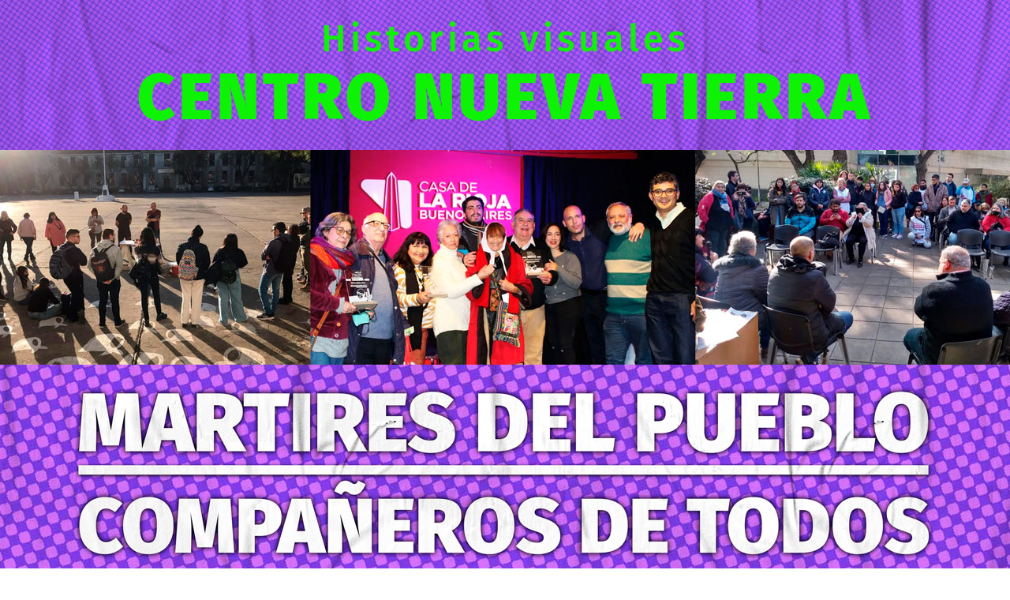

--- FILE ---
content_type: text/html; charset=UTF-8
request_url: https://nuevatierra.org.ar/ciclo-martires-del-pueblo-companeros-de-todos/
body_size: 14790
content:
<!DOCTYPE html>
<html lang="es">
<head>
	<meta charset="UTF-8">
		<meta name='robots' content='index, follow, max-image-preview:large, max-snippet:-1, max-video-preview:-1' />

	<!-- This site is optimized with the Yoast SEO plugin v26.7 - https://yoast.com/wordpress/plugins/seo/ -->
	<title>CICLO &quot;MÁRTIRES DEL PUEBLO - COMPAÑEROS DE TODOS&quot; - Nueva Tierra</title>
	<link rel="canonical" href="https://nuevatierra.org.ar/ciclo-martires-del-pueblo-companeros-de-todos/" />
	<meta property="og:locale" content="es_ES" />
	<meta property="og:type" content="article" />
	<meta property="og:title" content="CICLO &quot;MÁRTIRES DEL PUEBLO - COMPAÑEROS DE TODOS&quot; - Nueva Tierra" />
	<meta property="og:description" content="Historias visuales CENTRO NUEVA TIERRA CICLO DE MEMORIA «MARTIRES DEL PUEBLO &#8211; COMPAÑEROS DE TODOS» Desde el 4 de Julio al 9 de Agosto El ciclo de memoria «Mártires del Pueblo – Compañeros de Todos» consistió en una serie de actividades, jornadas y propuestas realizadas entre los meses de julio y agosto del 2022, organizadas [&hellip;]" />
	<meta property="og:url" content="https://nuevatierra.org.ar/ciclo-martires-del-pueblo-companeros-de-todos/" />
	<meta property="og:site_name" content="Nueva Tierra" />
	<meta property="article:modified_time" content="2022-08-29T18:05:13+00:00" />
	<meta property="og:image" content="https://nuevatierra.org.ar/wp-content/uploads/2022/08/1-Imagen-destacada3.jpg" />
	<meta property="og:image:width" content="800" />
	<meta property="og:image:height" content="437" />
	<meta property="og:image:type" content="image/jpeg" />
	<meta name="twitter:card" content="summary_large_image" />
	<meta name="twitter:image" content="https://nuevatierra.org.ar/wp-content/uploads/2022/08/1-Imagen-destacada3.jpg" />
	<meta name="twitter:label1" content="Tiempo de lectura" />
	<meta name="twitter:data1" content="6 minutos" />
	<script type="application/ld+json" class="yoast-schema-graph">{"@context":"https://schema.org","@graph":[{"@type":"WebPage","@id":"https://nuevatierra.org.ar/ciclo-martires-del-pueblo-companeros-de-todos/","url":"https://nuevatierra.org.ar/ciclo-martires-del-pueblo-companeros-de-todos/","name":"CICLO \"MÁRTIRES DEL PUEBLO - COMPAÑEROS DE TODOS\" - Nueva Tierra","isPartOf":{"@id":"https://nuevatierra.org.ar/#website"},"primaryImageOfPage":{"@id":"https://nuevatierra.org.ar/ciclo-martires-del-pueblo-companeros-de-todos/#primaryimage"},"image":{"@id":"https://nuevatierra.org.ar/ciclo-martires-del-pueblo-companeros-de-todos/#primaryimage"},"thumbnailUrl":"https://nuevatierra.org.ar/wp-content/uploads/2022/08/1-Imagen-destacada3.jpg","datePublished":"2022-08-19T17:54:15+00:00","dateModified":"2022-08-29T18:05:13+00:00","breadcrumb":{"@id":"https://nuevatierra.org.ar/ciclo-martires-del-pueblo-companeros-de-todos/#breadcrumb"},"inLanguage":"es","potentialAction":[{"@type":"ReadAction","target":["https://nuevatierra.org.ar/ciclo-martires-del-pueblo-companeros-de-todos/"]}]},{"@type":"ImageObject","inLanguage":"es","@id":"https://nuevatierra.org.ar/ciclo-martires-del-pueblo-companeros-de-todos/#primaryimage","url":"https://nuevatierra.org.ar/wp-content/uploads/2022/08/1-Imagen-destacada3.jpg","contentUrl":"https://nuevatierra.org.ar/wp-content/uploads/2022/08/1-Imagen-destacada3.jpg","width":800,"height":437},{"@type":"BreadcrumbList","@id":"https://nuevatierra.org.ar/ciclo-martires-del-pueblo-companeros-de-todos/#breadcrumb","itemListElement":[{"@type":"ListItem","position":1,"name":"Portada","item":"https://nuevatierra.org.ar/"},{"@type":"ListItem","position":2,"name":"CICLO «MÁRTIRES DEL PUEBLO &#8211; COMPAÑEROS DE TODOS»"}]},{"@type":"WebSite","@id":"https://nuevatierra.org.ar/#website","url":"https://nuevatierra.org.ar/","name":"Nueva Tierra","description":"","publisher":{"@id":"https://nuevatierra.org.ar/#organization"},"potentialAction":[{"@type":"SearchAction","target":{"@type":"EntryPoint","urlTemplate":"https://nuevatierra.org.ar/?s={search_term_string}"},"query-input":{"@type":"PropertyValueSpecification","valueRequired":true,"valueName":"search_term_string"}}],"inLanguage":"es"},{"@type":"Organization","@id":"https://nuevatierra.org.ar/#organization","name":"Nueva Tierra","url":"https://nuevatierra.org.ar/","logo":{"@type":"ImageObject","inLanguage":"es","@id":"https://nuevatierra.org.ar/#/schema/logo/image/","url":"https://nuevatierra.org.ar/wp-content/uploads/2022/04/logo-nueva-tierra-mas-peq.png","contentUrl":"https://nuevatierra.org.ar/wp-content/uploads/2022/04/logo-nueva-tierra-mas-peq.png","width":375,"height":375,"caption":"Nueva Tierra"},"image":{"@id":"https://nuevatierra.org.ar/#/schema/logo/image/"}}]}</script>
	<!-- / Yoast SEO plugin. -->


<link rel="alternate" type="application/rss+xml" title="Nueva Tierra &raquo; Feed" href="https://nuevatierra.org.ar/feed/" />
<link rel="alternate" type="application/rss+xml" title="Nueva Tierra &raquo; Feed de los comentarios" href="https://nuevatierra.org.ar/comments/feed/" />
<link rel="alternate" title="oEmbed (JSON)" type="application/json+oembed" href="https://nuevatierra.org.ar/wp-json/oembed/1.0/embed?url=https%3A%2F%2Fnuevatierra.org.ar%2Fciclo-martires-del-pueblo-companeros-de-todos%2F" />
<link rel="alternate" title="oEmbed (XML)" type="text/xml+oembed" href="https://nuevatierra.org.ar/wp-json/oembed/1.0/embed?url=https%3A%2F%2Fnuevatierra.org.ar%2Fciclo-martires-del-pueblo-companeros-de-todos%2F&#038;format=xml" />
<style id='wp-img-auto-sizes-contain-inline-css'>
img:is([sizes=auto i],[sizes^="auto," i]){contain-intrinsic-size:3000px 1500px}
/*# sourceURL=wp-img-auto-sizes-contain-inline-css */
</style>
<style id='wp-emoji-styles-inline-css'>

	img.wp-smiley, img.emoji {
		display: inline !important;
		border: none !important;
		box-shadow: none !important;
		height: 1em !important;
		width: 1em !important;
		margin: 0 0.07em !important;
		vertical-align: -0.1em !important;
		background: none !important;
		padding: 0 !important;
	}
/*# sourceURL=wp-emoji-styles-inline-css */
</style>
<style id='classic-theme-styles-inline-css'>
/*! This file is auto-generated */
.wp-block-button__link{color:#fff;background-color:#32373c;border-radius:9999px;box-shadow:none;text-decoration:none;padding:calc(.667em + 2px) calc(1.333em + 2px);font-size:1.125em}.wp-block-file__button{background:#32373c;color:#fff;text-decoration:none}
/*# sourceURL=/wp-includes/css/classic-themes.min.css */
</style>
<style id='global-styles-inline-css'>
:root{--wp--preset--aspect-ratio--square: 1;--wp--preset--aspect-ratio--4-3: 4/3;--wp--preset--aspect-ratio--3-4: 3/4;--wp--preset--aspect-ratio--3-2: 3/2;--wp--preset--aspect-ratio--2-3: 2/3;--wp--preset--aspect-ratio--16-9: 16/9;--wp--preset--aspect-ratio--9-16: 9/16;--wp--preset--color--black: #000000;--wp--preset--color--cyan-bluish-gray: #abb8c3;--wp--preset--color--white: #ffffff;--wp--preset--color--pale-pink: #f78da7;--wp--preset--color--vivid-red: #cf2e2e;--wp--preset--color--luminous-vivid-orange: #ff6900;--wp--preset--color--luminous-vivid-amber: #fcb900;--wp--preset--color--light-green-cyan: #7bdcb5;--wp--preset--color--vivid-green-cyan: #00d084;--wp--preset--color--pale-cyan-blue: #8ed1fc;--wp--preset--color--vivid-cyan-blue: #0693e3;--wp--preset--color--vivid-purple: #9b51e0;--wp--preset--gradient--vivid-cyan-blue-to-vivid-purple: linear-gradient(135deg,rgb(6,147,227) 0%,rgb(155,81,224) 100%);--wp--preset--gradient--light-green-cyan-to-vivid-green-cyan: linear-gradient(135deg,rgb(122,220,180) 0%,rgb(0,208,130) 100%);--wp--preset--gradient--luminous-vivid-amber-to-luminous-vivid-orange: linear-gradient(135deg,rgb(252,185,0) 0%,rgb(255,105,0) 100%);--wp--preset--gradient--luminous-vivid-orange-to-vivid-red: linear-gradient(135deg,rgb(255,105,0) 0%,rgb(207,46,46) 100%);--wp--preset--gradient--very-light-gray-to-cyan-bluish-gray: linear-gradient(135deg,rgb(238,238,238) 0%,rgb(169,184,195) 100%);--wp--preset--gradient--cool-to-warm-spectrum: linear-gradient(135deg,rgb(74,234,220) 0%,rgb(151,120,209) 20%,rgb(207,42,186) 40%,rgb(238,44,130) 60%,rgb(251,105,98) 80%,rgb(254,248,76) 100%);--wp--preset--gradient--blush-light-purple: linear-gradient(135deg,rgb(255,206,236) 0%,rgb(152,150,240) 100%);--wp--preset--gradient--blush-bordeaux: linear-gradient(135deg,rgb(254,205,165) 0%,rgb(254,45,45) 50%,rgb(107,0,62) 100%);--wp--preset--gradient--luminous-dusk: linear-gradient(135deg,rgb(255,203,112) 0%,rgb(199,81,192) 50%,rgb(65,88,208) 100%);--wp--preset--gradient--pale-ocean: linear-gradient(135deg,rgb(255,245,203) 0%,rgb(182,227,212) 50%,rgb(51,167,181) 100%);--wp--preset--gradient--electric-grass: linear-gradient(135deg,rgb(202,248,128) 0%,rgb(113,206,126) 100%);--wp--preset--gradient--midnight: linear-gradient(135deg,rgb(2,3,129) 0%,rgb(40,116,252) 100%);--wp--preset--font-size--small: 13px;--wp--preset--font-size--medium: 20px;--wp--preset--font-size--large: 36px;--wp--preset--font-size--x-large: 42px;--wp--preset--spacing--20: 0.44rem;--wp--preset--spacing--30: 0.67rem;--wp--preset--spacing--40: 1rem;--wp--preset--spacing--50: 1.5rem;--wp--preset--spacing--60: 2.25rem;--wp--preset--spacing--70: 3.38rem;--wp--preset--spacing--80: 5.06rem;--wp--preset--shadow--natural: 6px 6px 9px rgba(0, 0, 0, 0.2);--wp--preset--shadow--deep: 12px 12px 50px rgba(0, 0, 0, 0.4);--wp--preset--shadow--sharp: 6px 6px 0px rgba(0, 0, 0, 0.2);--wp--preset--shadow--outlined: 6px 6px 0px -3px rgb(255, 255, 255), 6px 6px rgb(0, 0, 0);--wp--preset--shadow--crisp: 6px 6px 0px rgb(0, 0, 0);}:where(.is-layout-flex){gap: 0.5em;}:where(.is-layout-grid){gap: 0.5em;}body .is-layout-flex{display: flex;}.is-layout-flex{flex-wrap: wrap;align-items: center;}.is-layout-flex > :is(*, div){margin: 0;}body .is-layout-grid{display: grid;}.is-layout-grid > :is(*, div){margin: 0;}:where(.wp-block-columns.is-layout-flex){gap: 2em;}:where(.wp-block-columns.is-layout-grid){gap: 2em;}:where(.wp-block-post-template.is-layout-flex){gap: 1.25em;}:where(.wp-block-post-template.is-layout-grid){gap: 1.25em;}.has-black-color{color: var(--wp--preset--color--black) !important;}.has-cyan-bluish-gray-color{color: var(--wp--preset--color--cyan-bluish-gray) !important;}.has-white-color{color: var(--wp--preset--color--white) !important;}.has-pale-pink-color{color: var(--wp--preset--color--pale-pink) !important;}.has-vivid-red-color{color: var(--wp--preset--color--vivid-red) !important;}.has-luminous-vivid-orange-color{color: var(--wp--preset--color--luminous-vivid-orange) !important;}.has-luminous-vivid-amber-color{color: var(--wp--preset--color--luminous-vivid-amber) !important;}.has-light-green-cyan-color{color: var(--wp--preset--color--light-green-cyan) !important;}.has-vivid-green-cyan-color{color: var(--wp--preset--color--vivid-green-cyan) !important;}.has-pale-cyan-blue-color{color: var(--wp--preset--color--pale-cyan-blue) !important;}.has-vivid-cyan-blue-color{color: var(--wp--preset--color--vivid-cyan-blue) !important;}.has-vivid-purple-color{color: var(--wp--preset--color--vivid-purple) !important;}.has-black-background-color{background-color: var(--wp--preset--color--black) !important;}.has-cyan-bluish-gray-background-color{background-color: var(--wp--preset--color--cyan-bluish-gray) !important;}.has-white-background-color{background-color: var(--wp--preset--color--white) !important;}.has-pale-pink-background-color{background-color: var(--wp--preset--color--pale-pink) !important;}.has-vivid-red-background-color{background-color: var(--wp--preset--color--vivid-red) !important;}.has-luminous-vivid-orange-background-color{background-color: var(--wp--preset--color--luminous-vivid-orange) !important;}.has-luminous-vivid-amber-background-color{background-color: var(--wp--preset--color--luminous-vivid-amber) !important;}.has-light-green-cyan-background-color{background-color: var(--wp--preset--color--light-green-cyan) !important;}.has-vivid-green-cyan-background-color{background-color: var(--wp--preset--color--vivid-green-cyan) !important;}.has-pale-cyan-blue-background-color{background-color: var(--wp--preset--color--pale-cyan-blue) !important;}.has-vivid-cyan-blue-background-color{background-color: var(--wp--preset--color--vivid-cyan-blue) !important;}.has-vivid-purple-background-color{background-color: var(--wp--preset--color--vivid-purple) !important;}.has-black-border-color{border-color: var(--wp--preset--color--black) !important;}.has-cyan-bluish-gray-border-color{border-color: var(--wp--preset--color--cyan-bluish-gray) !important;}.has-white-border-color{border-color: var(--wp--preset--color--white) !important;}.has-pale-pink-border-color{border-color: var(--wp--preset--color--pale-pink) !important;}.has-vivid-red-border-color{border-color: var(--wp--preset--color--vivid-red) !important;}.has-luminous-vivid-orange-border-color{border-color: var(--wp--preset--color--luminous-vivid-orange) !important;}.has-luminous-vivid-amber-border-color{border-color: var(--wp--preset--color--luminous-vivid-amber) !important;}.has-light-green-cyan-border-color{border-color: var(--wp--preset--color--light-green-cyan) !important;}.has-vivid-green-cyan-border-color{border-color: var(--wp--preset--color--vivid-green-cyan) !important;}.has-pale-cyan-blue-border-color{border-color: var(--wp--preset--color--pale-cyan-blue) !important;}.has-vivid-cyan-blue-border-color{border-color: var(--wp--preset--color--vivid-cyan-blue) !important;}.has-vivid-purple-border-color{border-color: var(--wp--preset--color--vivid-purple) !important;}.has-vivid-cyan-blue-to-vivid-purple-gradient-background{background: var(--wp--preset--gradient--vivid-cyan-blue-to-vivid-purple) !important;}.has-light-green-cyan-to-vivid-green-cyan-gradient-background{background: var(--wp--preset--gradient--light-green-cyan-to-vivid-green-cyan) !important;}.has-luminous-vivid-amber-to-luminous-vivid-orange-gradient-background{background: var(--wp--preset--gradient--luminous-vivid-amber-to-luminous-vivid-orange) !important;}.has-luminous-vivid-orange-to-vivid-red-gradient-background{background: var(--wp--preset--gradient--luminous-vivid-orange-to-vivid-red) !important;}.has-very-light-gray-to-cyan-bluish-gray-gradient-background{background: var(--wp--preset--gradient--very-light-gray-to-cyan-bluish-gray) !important;}.has-cool-to-warm-spectrum-gradient-background{background: var(--wp--preset--gradient--cool-to-warm-spectrum) !important;}.has-blush-light-purple-gradient-background{background: var(--wp--preset--gradient--blush-light-purple) !important;}.has-blush-bordeaux-gradient-background{background: var(--wp--preset--gradient--blush-bordeaux) !important;}.has-luminous-dusk-gradient-background{background: var(--wp--preset--gradient--luminous-dusk) !important;}.has-pale-ocean-gradient-background{background: var(--wp--preset--gradient--pale-ocean) !important;}.has-electric-grass-gradient-background{background: var(--wp--preset--gradient--electric-grass) !important;}.has-midnight-gradient-background{background: var(--wp--preset--gradient--midnight) !important;}.has-small-font-size{font-size: var(--wp--preset--font-size--small) !important;}.has-medium-font-size{font-size: var(--wp--preset--font-size--medium) !important;}.has-large-font-size{font-size: var(--wp--preset--font-size--large) !important;}.has-x-large-font-size{font-size: var(--wp--preset--font-size--x-large) !important;}
:where(.wp-block-post-template.is-layout-flex){gap: 1.25em;}:where(.wp-block-post-template.is-layout-grid){gap: 1.25em;}
:where(.wp-block-term-template.is-layout-flex){gap: 1.25em;}:where(.wp-block-term-template.is-layout-grid){gap: 1.25em;}
:where(.wp-block-columns.is-layout-flex){gap: 2em;}:where(.wp-block-columns.is-layout-grid){gap: 2em;}
:root :where(.wp-block-pullquote){font-size: 1.5em;line-height: 1.6;}
/*# sourceURL=global-styles-inline-css */
</style>
<link rel='stylesheet' id='hello-elementor-css' href='https://nuevatierra.org.ar/wp-content/themes/hello-elementor/style.min.css?ver=3.0.2' media='all' />
<link rel='stylesheet' id='hello-elementor-theme-style-css' href='https://nuevatierra.org.ar/wp-content/themes/hello-elementor/theme.min.css?ver=3.0.2' media='all' />
<link rel='stylesheet' id='hello-elementor-header-footer-css' href='https://nuevatierra.org.ar/wp-content/themes/hello-elementor/header-footer.min.css?ver=3.0.2' media='all' />
<link rel='stylesheet' id='elementor-frontend-css' href='https://nuevatierra.org.ar/wp-content/plugins/elementor/assets/css/frontend.min.css?ver=3.34.1' media='all' />
<link rel='stylesheet' id='elementor-post-6-css' href='https://nuevatierra.org.ar/wp-content/uploads/elementor/css/post-6.css?ver=1768814703' media='all' />
<link rel='stylesheet' id='elementor-icons-css' href='https://nuevatierra.org.ar/wp-content/plugins/elementor/assets/lib/eicons/css/elementor-icons.min.css?ver=5.45.0' media='all' />
<link rel='stylesheet' id='widget-heading-css' href='https://nuevatierra.org.ar/wp-content/plugins/elementor/assets/css/widget-heading.min.css?ver=3.34.1' media='all' />
<link rel='stylesheet' id='swiper-css' href='https://nuevatierra.org.ar/wp-content/plugins/elementor/assets/lib/swiper/v8/css/swiper.min.css?ver=8.4.5' media='all' />
<link rel='stylesheet' id='e-swiper-css' href='https://nuevatierra.org.ar/wp-content/plugins/elementor/assets/css/conditionals/e-swiper.min.css?ver=3.34.1' media='all' />
<link rel='stylesheet' id='widget-image-css' href='https://nuevatierra.org.ar/wp-content/plugins/elementor/assets/css/widget-image.min.css?ver=3.34.1' media='all' />
<link rel='stylesheet' id='widget-video-css' href='https://nuevatierra.org.ar/wp-content/plugins/elementor/assets/css/widget-video.min.css?ver=3.34.1' media='all' />
<link rel='stylesheet' id='e-animation-fadeInUp-css' href='https://nuevatierra.org.ar/wp-content/plugins/elementor/assets/lib/animations/styles/fadeInUp.min.css?ver=3.34.1' media='all' />
<link rel='stylesheet' id='widget-slides-css' href='https://nuevatierra.org.ar/wp-content/plugins/elementor-pro/assets/css/widget-slides.min.css?ver=3.33.2' media='all' />
<link rel='stylesheet' id='e-animation-float-css' href='https://nuevatierra.org.ar/wp-content/plugins/elementor/assets/lib/animations/styles/e-animation-float.min.css?ver=3.34.1' media='all' />
<link rel='stylesheet' id='widget-social-icons-css' href='https://nuevatierra.org.ar/wp-content/plugins/elementor/assets/css/widget-social-icons.min.css?ver=3.34.1' media='all' />
<link rel='stylesheet' id='e-apple-webkit-css' href='https://nuevatierra.org.ar/wp-content/plugins/elementor/assets/css/conditionals/apple-webkit.min.css?ver=3.34.1' media='all' />
<link rel='stylesheet' id='elementor-post-405-css' href='https://nuevatierra.org.ar/wp-content/uploads/elementor/css/post-405.css?ver=1768845464' media='all' />
<link rel='stylesheet' id='mediaelement-css' href='https://nuevatierra.org.ar/wp-includes/js/mediaelement/mediaelementplayer-legacy.min.css?ver=4.2.17' media='all' />
<link rel='stylesheet' id='wp-mediaelement-css' href='https://nuevatierra.org.ar/wp-includes/js/mediaelement/wp-mediaelement.min.css?ver=6.9' media='all' />
<link rel='stylesheet' id='elementor-gf-local-roboto-css' href='https://nuevatierra.org.ar/wp-content/uploads/elementor/google-fonts/css/roboto.css?ver=1742290536' media='all' />
<link rel='stylesheet' id='elementor-gf-local-robotoslab-css' href='https://nuevatierra.org.ar/wp-content/uploads/elementor/google-fonts/css/robotoslab.css?ver=1742290539' media='all' />
<link rel='stylesheet' id='elementor-gf-local-firasans-css' href='https://nuevatierra.org.ar/wp-content/uploads/elementor/google-fonts/css/firasans.css?ver=1742290543' media='all' />
<link rel='stylesheet' id='elementor-icons-shared-0-css' href='https://nuevatierra.org.ar/wp-content/plugins/elementor/assets/lib/font-awesome/css/fontawesome.min.css?ver=5.15.3' media='all' />
<link rel='stylesheet' id='elementor-icons-fa-brands-css' href='https://nuevatierra.org.ar/wp-content/plugins/elementor/assets/lib/font-awesome/css/brands.min.css?ver=5.15.3' media='all' />
<script src="https://nuevatierra.org.ar/wp-includes/js/jquery/jquery.min.js?ver=3.7.1" id="jquery-core-js"></script>
<script src="https://nuevatierra.org.ar/wp-includes/js/jquery/jquery-migrate.min.js?ver=3.4.1" id="jquery-migrate-js"></script>
<link rel="https://api.w.org/" href="https://nuevatierra.org.ar/wp-json/" /><link rel="alternate" title="JSON" type="application/json" href="https://nuevatierra.org.ar/wp-json/wp/v2/pages/405" /><link rel="EditURI" type="application/rsd+xml" title="RSD" href="https://nuevatierra.org.ar/xmlrpc.php?rsd" />
<meta name="generator" content="WordPress 6.9" />
<link rel='shortlink' href='https://nuevatierra.org.ar/?p=405' />
<meta name="generator" content="Elementor 3.34.1; features: additional_custom_breakpoints; settings: css_print_method-external, google_font-enabled, font_display-auto">
			<style>
				.e-con.e-parent:nth-of-type(n+4):not(.e-lazyloaded):not(.e-no-lazyload),
				.e-con.e-parent:nth-of-type(n+4):not(.e-lazyloaded):not(.e-no-lazyload) * {
					background-image: none !important;
				}
				@media screen and (max-height: 1024px) {
					.e-con.e-parent:nth-of-type(n+3):not(.e-lazyloaded):not(.e-no-lazyload),
					.e-con.e-parent:nth-of-type(n+3):not(.e-lazyloaded):not(.e-no-lazyload) * {
						background-image: none !important;
					}
				}
				@media screen and (max-height: 640px) {
					.e-con.e-parent:nth-of-type(n+2):not(.e-lazyloaded):not(.e-no-lazyload),
					.e-con.e-parent:nth-of-type(n+2):not(.e-lazyloaded):not(.e-no-lazyload) * {
						background-image: none !important;
					}
				}
			</style>
			<link rel="icon" href="https://nuevatierra.org.ar/wp-content/uploads/2022/04/logo-nueva-tierra-mas-peq.png" sizes="32x32" />
<link rel="icon" href="https://nuevatierra.org.ar/wp-content/uploads/2022/04/logo-nueva-tierra-mas-peq.png" sizes="192x192" />
<link rel="apple-touch-icon" href="https://nuevatierra.org.ar/wp-content/uploads/2022/04/logo-nueva-tierra-mas-peq.png" />
<meta name="msapplication-TileImage" content="https://nuevatierra.org.ar/wp-content/uploads/2022/04/logo-nueva-tierra-mas-peq.png" />
	<meta name="viewport" content="width=device-width, initial-scale=1.0, viewport-fit=cover" /></head>
<body data-rsssl=1 class="wp-singular page-template page-template-elementor_canvas page page-id-405 wp-custom-logo wp-theme-hello-elementor elementor-default elementor-template-canvas elementor-kit-6 elementor-page elementor-page-405">
			<div data-elementor-type="wp-page" data-elementor-id="405" class="elementor elementor-405" data-elementor-post-type="page">
						<section class="elementor-section elementor-top-section elementor-element elementor-element-374d9213 elementor-section-content-middle elementor-section-full_width elementor-section-stretched elementor-section-height-default elementor-section-height-default" data-id="374d9213" data-element_type="section" data-settings="{&quot;stretch_section&quot;:&quot;section-stretched&quot;,&quot;background_background&quot;:&quot;slideshow&quot;,&quot;background_slideshow_gallery&quot;:[],&quot;background_slideshow_loop&quot;:&quot;yes&quot;,&quot;background_slideshow_slide_duration&quot;:5000,&quot;background_slideshow_slide_transition&quot;:&quot;fade&quot;,&quot;background_slideshow_transition_duration&quot;:500}">
						<div class="elementor-container elementor-column-gap-no">
					<div class="elementor-column elementor-col-100 elementor-top-column elementor-element elementor-element-32e2bbe8" data-id="32e2bbe8" data-element_type="column" data-settings="{&quot;background_background&quot;:&quot;classic&quot;}">
			<div class="elementor-widget-wrap elementor-element-populated">
						<div class="elementor-element elementor-element-4cd1e34 elementor-widget elementor-widget-heading" data-id="4cd1e34" data-element_type="widget" data-widget_type="heading.default">
				<div class="elementor-widget-container">
					<h2 class="elementor-heading-title elementor-size-default">Historias visuales </h2>				</div>
				</div>
				<div class="elementor-element elementor-element-5240acb9 elementor-widget elementor-widget-heading" data-id="5240acb9" data-element_type="widget" data-widget_type="heading.default">
				<div class="elementor-widget-container">
					<h2 class="elementor-heading-title elementor-size-default">CENTRO NUEVA TIERRA</h2>				</div>
				</div>
					</div>
		</div>
					</div>
		</section>
				<section class="elementor-section elementor-top-section elementor-element elementor-element-ffbeaa4 elementor-section-full_width elementor-section-stretched elementor-section-height-default elementor-section-height-default" data-id="ffbeaa4" data-element_type="section" data-settings="{&quot;stretch_section&quot;:&quot;section-stretched&quot;}">
						<div class="elementor-container elementor-column-gap-default">
					<div class="elementor-column elementor-col-100 elementor-top-column elementor-element elementor-element-e40524d" data-id="e40524d" data-element_type="column">
			<div class="elementor-widget-wrap elementor-element-populated">
						<div class="elementor-element elementor-element-1b2a4b8 elementor-widget elementor-widget-image" data-id="1b2a4b8" data-element_type="widget" data-widget_type="image.default">
				<div class="elementor-widget-container">
															<img fetchpriority="high" decoding="async" width="1280" height="956" src="https://nuevatierra.org.ar/wp-content/uploads/2022/08/1-Banner-copia-1.jpg" class="attachment-full size-full wp-image-487" alt="" srcset="https://nuevatierra.org.ar/wp-content/uploads/2022/08/1-Banner-copia-1.jpg 1280w, https://nuevatierra.org.ar/wp-content/uploads/2022/08/1-Banner-copia-1-300x224.jpg 300w, https://nuevatierra.org.ar/wp-content/uploads/2022/08/1-Banner-copia-1-1024x765.jpg 1024w, https://nuevatierra.org.ar/wp-content/uploads/2022/08/1-Banner-copia-1-768x574.jpg 768w" sizes="(max-width: 1280px) 100vw, 1280px" />															</div>
				</div>
					</div>
		</div>
					</div>
		</section>
				<section class="elementor-section elementor-top-section elementor-element elementor-element-086ee13 elementor-section-full_width elementor-section-height-min-height elementor-section-items-stretch elementor-section-content-middle elementor-reverse-mobile elementor-section-height-default" data-id="086ee13" data-element_type="section">
						<div class="elementor-container elementor-column-gap-no">
					<div class="elementor-column elementor-col-33 elementor-top-column elementor-element elementor-element-f23c050" data-id="f23c050" data-element_type="column" data-settings="{&quot;background_background&quot;:&quot;slideshow&quot;,&quot;background_slideshow_gallery&quot;:[],&quot;background_slideshow_loop&quot;:&quot;yes&quot;,&quot;background_slideshow_slide_duration&quot;:5000,&quot;background_slideshow_slide_transition&quot;:&quot;fade&quot;,&quot;background_slideshow_transition_duration&quot;:500}">
			<div class="elementor-widget-wrap elementor-element-populated">
						<div class="elementor-element elementor-element-52641be elementor-widget elementor-widget-image" data-id="52641be" data-element_type="widget" data-widget_type="image.default">
				<div class="elementor-widget-container">
															<img decoding="async" width="1218" height="2560" src="https://nuevatierra.org.ar/wp-content/uploads/2022/08/compilado-nuevo2-scaled.jpg" class="attachment-full size-full wp-image-515" alt="" srcset="https://nuevatierra.org.ar/wp-content/uploads/2022/08/compilado-nuevo2-scaled.jpg 1218w, https://nuevatierra.org.ar/wp-content/uploads/2022/08/compilado-nuevo2-143x300.jpg 143w, https://nuevatierra.org.ar/wp-content/uploads/2022/08/compilado-nuevo2-487x1024.jpg 487w, https://nuevatierra.org.ar/wp-content/uploads/2022/08/compilado-nuevo2-768x1615.jpg 768w, https://nuevatierra.org.ar/wp-content/uploads/2022/08/compilado-nuevo2-731x1536.jpg 731w, https://nuevatierra.org.ar/wp-content/uploads/2022/08/compilado-nuevo2-974x2048.jpg 974w" sizes="(max-width: 1218px) 100vw, 1218px" />															</div>
				</div>
					</div>
		</div>
				<div class="elementor-column elementor-col-66 elementor-top-column elementor-element elementor-element-aabc703" data-id="aabc703" data-element_type="column" data-settings="{&quot;background_background&quot;:&quot;classic&quot;}">
			<div class="elementor-widget-wrap elementor-element-populated">
						<div class="elementor-element elementor-element-014d7bd elementor-widget elementor-widget-heading" data-id="014d7bd" data-element_type="widget" data-widget_type="heading.default">
				<div class="elementor-widget-container">
					<h3 class="elementor-heading-title elementor-size-default">CICLO DE MEMORIA "MARTIRES DEL PUEBLO - COMPAÑEROS DE TODOS"</h3>				</div>
				</div>
				<div class="elementor-element elementor-element-75a614d elementor-widget elementor-widget-text-editor" data-id="75a614d" data-element_type="widget" data-widget_type="text-editor.default">
				<div class="elementor-widget-container">
									<h5><strong>Desde el 4 de Julio al 9 de Agosto</strong></h5><p>El ciclo de memoria «Mártires del Pueblo – Compañeros de Todos» consistió en una serie de actividades, jornadas y propuestas realizadas entre los meses de julio y agosto del 2022, organizadas por la recientemente conformada «Mesa de los Mártires del Pueblo», constituida por las siguientes organizaciones: Centro Nueva Tierra, Comisión Ponce de León, Espacio Interreligioso Patrick Rice, Espacio de Memoria “El Pastor” de Punta de Los Llanos, Espacio de Memoria “Sala de Nuestros Mártires” de Chamical, Fraternidad Laica Carlos de Foucauld, Instituto de Estudios Histórico-Sociales (IEHS), Madres de Plaza de Mayo – Línea Fundadora, Mesa por la Memoria de San Nicolás, Movimiento Ecuménico por los Derechos Humanos (MEDH), Palotinos por la Memoria, la Verdad y la Justicia, Secretaría de Derechos Humanos de la Nación y Secretaría de Derechos Humanos de la Provincia de La Rioja.</p>								</div>
				</div>
					</div>
		</div>
					</div>
		</section>
				<section class="elementor-section elementor-top-section elementor-element elementor-element-5c668a3 elementor-section-full_width elementor-section-height-min-height elementor-section-items-stretch elementor-section-content-middle elementor-section-height-default" data-id="5c668a3" data-element_type="section">
						<div class="elementor-container elementor-column-gap-no">
					<div class="elementor-column elementor-col-66 elementor-top-column elementor-element elementor-element-93b1623" data-id="93b1623" data-element_type="column" data-settings="{&quot;background_background&quot;:&quot;classic&quot;}">
			<div class="elementor-widget-wrap elementor-element-populated">
						<div class="elementor-element elementor-element-0ba6e37 elementor-widget elementor-widget-heading" data-id="0ba6e37" data-element_type="widget" data-widget_type="heading.default">
				<div class="elementor-widget-container">
					<h3 class="elementor-heading-title elementor-size-default">HOMENAJE A LOS MARTIRES PALOTINOS</h3>				</div>
				</div>
				<div class="elementor-element elementor-element-4509d1b elementor-widget elementor-widget-text-editor" data-id="4509d1b" data-element_type="widget" data-widget_type="text-editor.default">
				<div class="elementor-widget-container">
									<h5><strong>Martes 5 de Julio</strong></h5><p>A 46 años de la masacre de San Patricio, recordamos a los Mártires Palotinos por medio de la realización una charla-panel en la Casa de las Madres de Plaza de Mayo línea fundadora, ubicada dentro del Espacio Memoria y Derechos Humanos (ex-ESMA). En el mismo se realizó un breve recorrido histórico acerca de la masacre, se compartieron testimonios, se comentaron los avances y retrocesos en las causas judiciales tramitadas civil y canónicamente y se destacó la importancia de seguir construyendo procesos de memoria, verdad y justicia como forma de consolidar los procesos de políticas públicas sobre derechos humanos.</p><p>Participaron de la actividad:</p><p>Taty Almeida &#8211; Madres de Plaza de Mayo Línea Fundadora</p><p>Horacio Pietragalla Corti &#8211; Secretario de Derechos Humanos de la Nación</p><p>Francisco Chirichella &#8211; Vicepostulador de la Causa Canónica</p><p>Pablo Bocca &#8211; Párroco de San Patricio de Belgrano</p><p>Ramiro Varela &#8211; Palotinos por la Memoria, la Verdad y la Justicia</p>								</div>
				</div>
					</div>
		</div>
				<div class="elementor-column elementor-col-33 elementor-top-column elementor-element elementor-element-a839ed8" data-id="a839ed8" data-element_type="column" data-settings="{&quot;background_background&quot;:&quot;classic&quot;}">
			<div class="elementor-widget-wrap elementor-element-populated">
						<div class="elementor-element elementor-element-7b531d5 elementor-widget elementor-widget-image" data-id="7b531d5" data-element_type="widget" data-widget_type="image.default">
				<div class="elementor-widget-container">
															<img decoding="async" width="607" height="1200" src="https://nuevatierra.org.ar/wp-content/uploads/2022/08/Panel-1-Homenaje-MP2.2.jpg" class="attachment-full size-full wp-image-521" alt="" srcset="https://nuevatierra.org.ar/wp-content/uploads/2022/08/Panel-1-Homenaje-MP2.2.jpg 607w, https://nuevatierra.org.ar/wp-content/uploads/2022/08/Panel-1-Homenaje-MP2.2-152x300.jpg 152w, https://nuevatierra.org.ar/wp-content/uploads/2022/08/Panel-1-Homenaje-MP2.2-518x1024.jpg 518w" sizes="(max-width: 607px) 100vw, 607px" />															</div>
				</div>
					</div>
		</div>
					</div>
		</section>
				<section class="elementor-section elementor-top-section elementor-element elementor-element-b09bddb elementor-section-full_width elementor-section-height-min-height elementor-section-items-stretch elementor-section-content-middle elementor-reverse-mobile elementor-section-height-default" data-id="b09bddb" data-element_type="section">
						<div class="elementor-container elementor-column-gap-no">
					<div class="elementor-column elementor-col-33 elementor-top-column elementor-element elementor-element-867d636" data-id="867d636" data-element_type="column" data-settings="{&quot;background_background&quot;:&quot;classic&quot;}">
			<div class="elementor-widget-wrap elementor-element-populated">
						<div class="elementor-element elementor-element-82cd536 elementor-widget elementor-widget-video" data-id="82cd536" data-element_type="widget" data-settings="{&quot;video_type&quot;:&quot;hosted&quot;,&quot;autoplay&quot;:&quot;yes&quot;,&quot;play_on_mobile&quot;:&quot;yes&quot;,&quot;loop&quot;:&quot;yes&quot;,&quot;controls&quot;:&quot;yes&quot;}" data-widget_type="video.default">
				<div class="elementor-widget-container">
							<div class="e-hosted-video elementor-wrapper elementor-open-inline">
					<video class="elementor-video" src="https://nuevatierra.org.ar/wp-content/uploads/2022/08/WhatsApp-Video-2022-08-23-at-1.14.22-PM.mp4" autoplay="" loop="" controls="" playsinline="" controlsList="nodownload"></video>
				</div>
						</div>
				</div>
					</div>
		</div>
				<div class="elementor-column elementor-col-66 elementor-top-column elementor-element elementor-element-7aa5f4f" data-id="7aa5f4f" data-element_type="column" data-settings="{&quot;background_background&quot;:&quot;classic&quot;}">
			<div class="elementor-widget-wrap elementor-element-populated">
						<div class="elementor-element elementor-element-8f71fae elementor-widget elementor-widget-heading" data-id="8f71fae" data-element_type="widget" data-widget_type="heading.default">
				<div class="elementor-widget-container">
					<h3 class="elementor-heading-title elementor-size-default">muestra documental en la ex-esma</h3>				</div>
				</div>
				<div class="elementor-element elementor-element-365148f elementor-widget elementor-widget-text-editor" data-id="365148f" data-element_type="widget" data-widget_type="text-editor.default">
				<div class="elementor-widget-container">
									<h5><strong>Desde el 18 de al 29 de Julio</strong></h5><p>La muestra «Mártires del Pueblo – Compañeros de Todos» documenta material histórico, artístico y bibliográfico de los mártires asesinados en Argentina. Estuvo expuesta entre el 18 y el 31 de julio en la Casa Nuestros Hijos, la Vida y la Esperanza, perteneciente a las Madres de Plaza de Mayo línea fundadora, que se encuentra dentro de la ex-ESMA. Para la conformación de la muestra, cada una de las organizaciones participantes de la mesa “Mártires del Pueblo” aporto material histórico, bibliográfico, documental y testimonial inédito de los mártires asesinados en Argentina.<br />La misma fue inaugurada el lunes 18 de julio con un acto del que participaron representantes de las organizaciones convocantes y público en general. Dicho acto fue acompañado artísticamente por la Escuela de Música Popular de las Madres de Plaza de Mayo. A lo largo de dos semanas, cientos de personas que se acercaban a recorrer el Sitio de Memoria pasaron por la muestra, cuidada todos los días por distintos miembros de las organizaciones participantes. La misma estuvo expuesta hasta el 31 de julio, dónde se cerró esta actividad con el armado de la baldosa conmemorativa del asesinato de Mauricio Silva.</p>								</div>
				</div>
					</div>
		</div>
					</div>
		</section>
				<section class="elementor-section elementor-top-section elementor-element elementor-element-ca509a2 elementor-section-full_width elementor-section-height-min-height elementor-section-items-stretch elementor-section-content-middle elementor-section-height-default" data-id="ca509a2" data-element_type="section">
						<div class="elementor-container elementor-column-gap-no">
					<div class="elementor-column elementor-col-66 elementor-top-column elementor-element elementor-element-fe52a37" data-id="fe52a37" data-element_type="column" data-settings="{&quot;background_background&quot;:&quot;classic&quot;}">
			<div class="elementor-widget-wrap elementor-element-populated">
						<div class="elementor-element elementor-element-d26c1fc elementor-widget elementor-widget-heading" data-id="d26c1fc" data-element_type="widget" data-widget_type="heading.default">
				<div class="elementor-widget-container">
					<h3 class="elementor-heading-title elementor-size-default">AVANCES Y RETROCESOS EN EL PLANO JUDICIAL</h3>				</div>
				</div>
				<div class="elementor-element elementor-element-70a594b elementor-widget elementor-widget-text-editor" data-id="70a594b" data-element_type="widget" data-widget_type="text-editor.default">
				<div class="elementor-widget-container">
									<h5><strong>Lunes 25 de Julio</strong></h5><div class="m8h3af8h l7ghb35v kjdc1dyq kmwttqpk gh25dzvf n3t5jt4f"><div dir="auto">La actividad «Mártires del Pueblo: avances y retrocesos en el plano judicial» se desarrolló en la Casa Nuestros Hijos la Vida y la Esperanza. Dicha jornada tuvo el formato de una charla-panel, dónde los expositores abordaron la situación judicial de las causas civiles, penales y canónicas de los asesinatos de los curas y seminaristas palotinos, los mártires riojanos, monseñor Ponce de León y el sacerdote Mauricio Silva. Allí se pudo constatar qué, si bien las causas continúan en proceso, aún resta mucho camino para efectivizar justicia.</div><div dir="auto"> </div></div><div class="l7ghb35v kjdc1dyq kmwttqpk gh25dzvf jikcssrz n3t5jt4f"><div dir="auto">El panel en esta ocasión estuvo compuesto por: </div><div dir="auto"> </div><div dir="auto">Juan Murray &#8211; Fiscal en la causa de Mons. Ponce de León</div><div dir="auto"> </div><div dir="auto">Ramiro Fresneda &#8211; abogado querellante en la causa de los Mártires Riojanos</div><div dir="auto"> </div><div dir="auto">Pablo Llonto &#8211; Abogado querellante en la causa de Mauricio Silva</div><div dir="auto"> </div><div dir="auto">Federico Efron &#8211; Director Nacional de Asuntos Jurídicos de la <span class="rse6dlih">Secretaría de Derechos Humanos de la Nación</span> </div></div><div dir="auto"> </div><div dir="auto">Ramiro Varela &#8211; Palotinos por la Memoria</div><div class="l7ghb35v kjdc1dyq kmwttqpk gh25dzvf jikcssrz n3t5jt4f"><div dir="auto"> </div><div dir="auto">La coordinación estuvo a cargo de Soledad Catoggio, autora del libro «Los desaparecidos de la Iglesia: el clero contestatario frente a la dictadura».</div><div dir="auto"> </div></div><div class="l7ghb35v kjdc1dyq kmwttqpk gh25dzvf jikcssrz n3t5jt4f"><div dir="auto"> </div></div>								</div>
				</div>
					</div>
		</div>
				<div class="elementor-column elementor-col-33 elementor-top-column elementor-element elementor-element-0a56e95" data-id="0a56e95" data-element_type="column" data-settings="{&quot;background_background&quot;:&quot;classic&quot;}">
			<div class="elementor-widget-wrap elementor-element-populated">
						<div class="elementor-element elementor-element-0f4bf8c elementor--h-position-left elementor--v-position-top elementor-arrows-position-inside elementor-pagination-position-inside elementor-widget elementor-widget-slides" data-id="0f4bf8c" data-element_type="widget" data-settings="{&quot;navigation&quot;:&quot;both&quot;,&quot;autoplay&quot;:&quot;yes&quot;,&quot;pause_on_hover&quot;:&quot;yes&quot;,&quot;pause_on_interaction&quot;:&quot;yes&quot;,&quot;autoplay_speed&quot;:5000,&quot;infinite&quot;:&quot;yes&quot;,&quot;transition&quot;:&quot;slide&quot;,&quot;transition_speed&quot;:500}" data-widget_type="slides.default">
				<div class="elementor-widget-container">
									<div class="elementor-swiper">
					<div class="elementor-slides-wrapper elementor-main-swiper swiper" role="region" aria-roledescription="carousel" aria-label="Diapositivas" dir="ltr" data-animation="fadeInUp">
				<div class="swiper-wrapper elementor-slides">
										<div class="elementor-repeater-item-c21ab77 swiper-slide" role="group" aria-roledescription="slide"><div class="swiper-slide-bg" role="img" aria-label="Panel-2---Causas-Judiciales"></div><div class="swiper-slide-inner" ><div class="swiper-slide-contents"></div></div></div><div class="elementor-repeater-item-f3f07ff swiper-slide" role="group" aria-roledescription="slide"><div class="swiper-slide-bg" role="img" aria-label="Panel-2---Causas-Judiciales2"></div><div class="elementor-background-overlay"></div><div class="swiper-slide-inner" ><div class="swiper-slide-contents"></div></div></div>				</div>
															<div class="elementor-swiper-button elementor-swiper-button-prev" role="button" tabindex="0" aria-label="Diapositiva anterior">
							<i aria-hidden="true" class="eicon-chevron-left"></i>						</div>
						<div class="elementor-swiper-button elementor-swiper-button-next" role="button" tabindex="0" aria-label="Diapositiva siguiente">
							<i aria-hidden="true" class="eicon-chevron-right"></i>						</div>
																<div class="swiper-pagination"></div>
												</div>
				</div>
								</div>
				</div>
					</div>
		</div>
					</div>
		</section>
				<section class="elementor-section elementor-top-section elementor-element elementor-element-0eb23bb elementor-section-full_width elementor-section-height-min-height elementor-section-items-stretch elementor-section-content-middle elementor-reverse-mobile elementor-section-height-default" data-id="0eb23bb" data-element_type="section">
						<div class="elementor-container elementor-column-gap-no">
					<div class="elementor-column elementor-col-33 elementor-top-column elementor-element elementor-element-1dbf978" data-id="1dbf978" data-element_type="column" data-settings="{&quot;background_background&quot;:&quot;classic&quot;}">
			<div class="elementor-widget-wrap elementor-element-populated">
						<div class="elementor-element elementor-element-59a5ab4 elementor--h-position-center elementor--v-position-middle elementor-arrows-position-inside elementor-pagination-position-inside elementor-widget elementor-widget-slides" data-id="59a5ab4" data-element_type="widget" data-settings="{&quot;navigation&quot;:&quot;both&quot;,&quot;autoplay&quot;:&quot;yes&quot;,&quot;pause_on_hover&quot;:&quot;yes&quot;,&quot;pause_on_interaction&quot;:&quot;yes&quot;,&quot;autoplay_speed&quot;:5000,&quot;infinite&quot;:&quot;yes&quot;,&quot;transition&quot;:&quot;slide&quot;,&quot;transition_speed&quot;:500}" data-widget_type="slides.default">
				<div class="elementor-widget-container">
									<div class="elementor-swiper">
					<div class="elementor-slides-wrapper elementor-main-swiper swiper" role="region" aria-roledescription="carousel" aria-label="Diapositivas" dir="ltr" data-animation="fadeInUp">
				<div class="swiper-wrapper elementor-slides">
										<div class="elementor-repeater-item-c21ab77 swiper-slide" role="group" aria-roledescription="slide"><div class="swiper-slide-bg" role="img" aria-label="Baldosa 1"></div><div class="swiper-slide-inner" ><div class="swiper-slide-contents"></div></div></div><div class="elementor-repeater-item-f3f07ff swiper-slide" role="group" aria-roledescription="slide"><div class="swiper-slide-bg" role="img" aria-label="Baldosa 3"></div><div class="swiper-slide-inner" ><div class="swiper-slide-contents"></div></div></div><div class="elementor-repeater-item-20fabff swiper-slide" role="group" aria-roledescription="slide"><div class="swiper-slide-bg" role="img" aria-label="Baldosa 4"></div><div class="swiper-slide-inner" ><div class="swiper-slide-contents"></div></div></div><div class="elementor-repeater-item-2d1027a swiper-slide" role="group" aria-roledescription="slide"><div class="swiper-slide-bg" role="img" aria-label="Baldosa 5"></div><div class="swiper-slide-inner" ><div class="swiper-slide-contents"></div></div></div><div class="elementor-repeater-item-f11b07a swiper-slide" role="group" aria-roledescription="slide"><div class="swiper-slide-bg" role="img" aria-label="Baldosa 6"></div><div class="swiper-slide-inner" ><div class="swiper-slide-contents"></div></div></div><div class="elementor-repeater-item-0f3670c swiper-slide" role="group" aria-roledescription="slide"><div class="swiper-slide-bg" role="img" aria-label="Baldosa 7"></div><div class="swiper-slide-inner" ><div class="swiper-slide-contents"></div></div></div><div class="elementor-repeater-item-2818ff2 swiper-slide" role="group" aria-roledescription="slide"><div class="swiper-slide-bg" role="img" aria-label="Baldosa 8"></div><div class="swiper-slide-inner" ><div class="swiper-slide-contents"></div></div></div>				</div>
															<div class="elementor-swiper-button elementor-swiper-button-prev" role="button" tabindex="0" aria-label="Diapositiva anterior">
							<i aria-hidden="true" class="eicon-chevron-left"></i>						</div>
						<div class="elementor-swiper-button elementor-swiper-button-next" role="button" tabindex="0" aria-label="Diapositiva siguiente">
							<i aria-hidden="true" class="eicon-chevron-right"></i>						</div>
																<div class="swiper-pagination"></div>
												</div>
				</div>
								</div>
				</div>
					</div>
		</div>
				<div class="elementor-column elementor-col-66 elementor-top-column elementor-element elementor-element-a3b31c8" data-id="a3b31c8" data-element_type="column" data-settings="{&quot;background_background&quot;:&quot;classic&quot;}">
			<div class="elementor-widget-wrap elementor-element-populated">
						<div class="elementor-element elementor-element-27479cf elementor-widget elementor-widget-heading" data-id="27479cf" data-element_type="widget" data-widget_type="heading.default">
				<div class="elementor-widget-container">
					<h3 class="elementor-heading-title elementor-size-default">CONSTRUCCIÓN  DE LA BALDOSA EN MEMORIA DE MAURICIO SILVA </h3>				</div>
				</div>
				<div class="elementor-element elementor-element-b7d2a46 elementor-widget elementor-widget-text-editor" data-id="b7d2a46" data-element_type="widget" data-widget_type="text-editor.default">
				<div class="elementor-widget-container">
									<h5><strong>Viernes 29 de Julio</strong></h5><p>Como parte del ciclo «Mártires del Pueblo – Compañeros de Todos» y dando cierre a la muestra en el Espacio Memoria y Derechos Humanos se realizó la construcción colectiva de la baldosa en memoria de Mauricio Silva, cura barrendero.</p><p>Las baldosas, colocadas en distintos puntos del papis, constituyen un homenaje a los detenidos-desaparecidos y/o asesinados por el Terrorismo de Estado, antes y durante la última dictadura cívico militar Argentina. A través de ellas se deja una marca, una huella de su paso al señalizar en la vía pública los lugares donde vivieron, estudiaron, trabajaron, militaron o donde fueron secuestrados o asesinados.</p><p>El 24 de septiembre a las 11hs se realizará la colocación de la baldosa en La Paternal (Magariños Cervantes y Terrero), lugar de secuestro de Mauricio Silva.</p>								</div>
				</div>
					</div>
		</div>
					</div>
		</section>
				<section class="elementor-section elementor-top-section elementor-element elementor-element-574a8f2 elementor-section-full_width elementor-section-height-min-height elementor-section-items-stretch elementor-section-content-middle elementor-section-height-default" data-id="574a8f2" data-element_type="section">
						<div class="elementor-container elementor-column-gap-no">
					<div class="elementor-column elementor-col-66 elementor-top-column elementor-element elementor-element-c253b69" data-id="c253b69" data-element_type="column" data-settings="{&quot;background_background&quot;:&quot;classic&quot;}">
			<div class="elementor-widget-wrap elementor-element-populated">
						<div class="elementor-element elementor-element-51fcef8 elementor-widget elementor-widget-heading" data-id="51fcef8" data-element_type="widget" data-widget_type="heading.default">
				<div class="elementor-widget-container">
					<h3 class="elementor-heading-title elementor-size-default">SEÑALIZACION DE LA CALLE "MARTIRES DEL PUEBLO"</h3>				</div>
				</div>
				<div class="elementor-element elementor-element-76cedbc elementor-widget elementor-widget-text-editor" data-id="76cedbc" data-element_type="widget" data-widget_type="text-editor.default">
				<div class="elementor-widget-container">
									<h5><strong>Sábado 6 de Agosto</strong></h5><p>Como parte del ciclo realizamos la señalización de la calle «Mártires del Pueblo» en el Espacio de Memoria y Derechos Humanos (ex-ESMA). Durante estos últimos años, en la ex – ESMA se está realizando un trabajo de colocar nombres significativos para la construcción de la memoria colectiva a las distintas calles del predio.</p><p>En este caso, desde la Mesa de los Mártires del Pueblo se solicitó la colocación del nombre “Mártires del Pueblo”, a la calle dónde se encuentra el espacio interreligioso Patrick Rice. Dicha solicitud fue aceptada por el Consejo Directivo del espacio de memoria y el día 6 de agosto se realizó el acto de señalización de la misma.</p><p>Domingo Bresci, Fátima Cabrera, «Pocho» Brizuela, Ramiro Varela y María Isabel Ponce de León, entre otros, compartieron su palabra y testimonio durante la jornada.</p>								</div>
				</div>
					</div>
		</div>
				<div class="elementor-column elementor-col-33 elementor-top-column elementor-element elementor-element-420f1ac" data-id="420f1ac" data-element_type="column" data-settings="{&quot;background_background&quot;:&quot;classic&quot;}">
			<div class="elementor-widget-wrap elementor-element-populated">
						<div class="elementor-element elementor-element-74a428f elementor--h-position-center elementor--v-position-middle elementor-arrows-position-inside elementor-pagination-position-inside elementor-widget elementor-widget-slides" data-id="74a428f" data-element_type="widget" data-settings="{&quot;navigation&quot;:&quot;both&quot;,&quot;autoplay&quot;:&quot;yes&quot;,&quot;pause_on_hover&quot;:&quot;yes&quot;,&quot;pause_on_interaction&quot;:&quot;yes&quot;,&quot;autoplay_speed&quot;:5000,&quot;infinite&quot;:&quot;yes&quot;,&quot;transition&quot;:&quot;slide&quot;,&quot;transition_speed&quot;:500}" data-widget_type="slides.default">
				<div class="elementor-widget-container">
									<div class="elementor-swiper">
					<div class="elementor-slides-wrapper elementor-main-swiper swiper" role="region" aria-roledescription="carousel" aria-label="Diapositivas" dir="ltr" data-animation="fadeInUp">
				<div class="swiper-wrapper elementor-slides">
										<div class="elementor-repeater-item-c21ab77 swiper-slide" role="group" aria-roledescription="slide"><div class="swiper-slide-bg" role="img" aria-label="Sen1"></div><div class="swiper-slide-inner" ><div class="swiper-slide-contents"></div></div></div><div class="elementor-repeater-item-f3f07ff swiper-slide" role="group" aria-roledescription="slide"><div class="swiper-slide-bg" role="img" aria-label="Sen2"></div><div class="swiper-slide-inner" ><div class="swiper-slide-contents"></div></div></div><div class="elementor-repeater-item-20fabff swiper-slide" role="group" aria-roledescription="slide"><div class="swiper-slide-bg" role="img" aria-label="Sen3"></div><div class="swiper-slide-inner" ><div class="swiper-slide-contents"></div></div></div><div class="elementor-repeater-item-2d1027a swiper-slide" role="group" aria-roledescription="slide"><div class="swiper-slide-bg" role="img" aria-label="Sen4"></div><div class="swiper-slide-inner" ><div class="swiper-slide-contents"></div></div></div><div class="elementor-repeater-item-f11b07a swiper-slide" role="group" aria-roledescription="slide"><div class="swiper-slide-bg" role="img" aria-label="Sen5"></div><div class="swiper-slide-inner" ><div class="swiper-slide-contents"></div></div></div><div class="elementor-repeater-item-0f3670c swiper-slide" role="group" aria-roledescription="slide"><div class="swiper-slide-bg" role="img" aria-label="Sen6"></div><div class="swiper-slide-inner" ><div class="swiper-slide-contents"></div></div></div><div class="elementor-repeater-item-2818ff2 swiper-slide" role="group" aria-roledescription="slide"><div class="swiper-slide-bg" role="img" aria-label="Sen8"></div><div class="swiper-slide-inner" ><div class="swiper-slide-contents"></div></div></div><div class="elementor-repeater-item-492f428 swiper-slide" role="group" aria-roledescription="slide"><div class="swiper-slide-bg" role="img" aria-label="Sen9"></div><div class="swiper-slide-inner" ><div class="swiper-slide-contents"></div></div></div>				</div>
															<div class="elementor-swiper-button elementor-swiper-button-prev" role="button" tabindex="0" aria-label="Diapositiva anterior">
							<i aria-hidden="true" class="eicon-chevron-left"></i>						</div>
						<div class="elementor-swiper-button elementor-swiper-button-next" role="button" tabindex="0" aria-label="Diapositiva siguiente">
							<i aria-hidden="true" class="eicon-chevron-right"></i>						</div>
																<div class="swiper-pagination"></div>
												</div>
				</div>
								</div>
				</div>
					</div>
		</div>
					</div>
		</section>
				<section class="elementor-section elementor-top-section elementor-element elementor-element-daeb478 elementor-section-full_width elementor-section-height-min-height elementor-section-items-stretch elementor-section-content-middle elementor-reverse-mobile elementor-section-height-default" data-id="daeb478" data-element_type="section">
						<div class="elementor-container elementor-column-gap-no">
					<div class="elementor-column elementor-col-33 elementor-top-column elementor-element elementor-element-399fcd6" data-id="399fcd6" data-element_type="column" data-settings="{&quot;background_background&quot;:&quot;classic&quot;}">
			<div class="elementor-widget-wrap elementor-element-populated">
						<div class="elementor-element elementor-element-eb670c1 elementor--h-position-center elementor--v-position-middle elementor-arrows-position-inside elementor-pagination-position-inside elementor-widget elementor-widget-slides" data-id="eb670c1" data-element_type="widget" data-settings="{&quot;navigation&quot;:&quot;both&quot;,&quot;autoplay&quot;:&quot;yes&quot;,&quot;pause_on_hover&quot;:&quot;yes&quot;,&quot;pause_on_interaction&quot;:&quot;yes&quot;,&quot;autoplay_speed&quot;:5000,&quot;infinite&quot;:&quot;yes&quot;,&quot;transition&quot;:&quot;slide&quot;,&quot;transition_speed&quot;:500}" data-widget_type="slides.default">
				<div class="elementor-widget-container">
									<div class="elementor-swiper">
					<div class="elementor-slides-wrapper elementor-main-swiper swiper" role="region" aria-roledescription="carousel" aria-label="Diapositivas" dir="ltr" data-animation="fadeInUp">
				<div class="swiper-wrapper elementor-slides">
										<div class="elementor-repeater-item-c21ab77 swiper-slide" role="group" aria-roledescription="slide"><div class="swiper-slide-bg" role="img" aria-label="Pr1"></div><div class="swiper-slide-inner" ><div class="swiper-slide-contents"></div></div></div><div class="elementor-repeater-item-f3f07ff swiper-slide" role="group" aria-roledescription="slide"><div class="swiper-slide-bg" role="img" aria-label="Pr2"></div><div class="swiper-slide-inner" ><div class="swiper-slide-contents"></div></div></div><div class="elementor-repeater-item-20fabff swiper-slide" role="group" aria-roledescription="slide"><div class="swiper-slide-bg" role="img" aria-label="Pr4"></div><div class="swiper-slide-inner" ><div class="swiper-slide-contents"></div></div></div><div class="elementor-repeater-item-2d1027a swiper-slide" role="group" aria-roledescription="slide"><div class="swiper-slide-bg" role="img" aria-label="Pr3"></div><div class="swiper-slide-inner" ><div class="swiper-slide-contents"></div></div></div><div class="elementor-repeater-item-f11b07a swiper-slide" role="group" aria-roledescription="slide"><div class="swiper-slide-bg" role="img" aria-label="Pr5"></div><div class="swiper-slide-inner" ><div class="swiper-slide-contents"></div></div></div><div class="elementor-repeater-item-0f3670c swiper-slide" role="group" aria-roledescription="slide"><div class="swiper-slide-bg" role="img" aria-label="Pr6"></div><div class="swiper-slide-inner" ><div class="swiper-slide-contents"></div></div></div><div class="elementor-repeater-item-2818ff2 swiper-slide" role="group" aria-roledescription="slide"><div class="swiper-slide-bg" role="img" aria-label="Pr7"></div><div class="swiper-slide-inner" ><div class="swiper-slide-contents"></div></div></div><div class="elementor-repeater-item-6e973f5 swiper-slide" role="group" aria-roledescription="slide"><div class="swiper-slide-bg" role="img" aria-label="Pr8"></div><div class="swiper-slide-inner" ><div class="swiper-slide-contents"></div></div></div>				</div>
															<div class="elementor-swiper-button elementor-swiper-button-prev" role="button" tabindex="0" aria-label="Diapositiva anterior">
							<i aria-hidden="true" class="eicon-chevron-left"></i>						</div>
						<div class="elementor-swiper-button elementor-swiper-button-next" role="button" tabindex="0" aria-label="Diapositiva siguiente">
							<i aria-hidden="true" class="eicon-chevron-right"></i>						</div>
																<div class="swiper-pagination"></div>
												</div>
				</div>
								</div>
				</div>
					</div>
		</div>
				<div class="elementor-column elementor-col-66 elementor-top-column elementor-element elementor-element-0fae51b" data-id="0fae51b" data-element_type="column" data-settings="{&quot;background_background&quot;:&quot;classic&quot;}">
			<div class="elementor-widget-wrap elementor-element-populated">
						<div class="elementor-element elementor-element-c266584 elementor-widget elementor-widget-heading" data-id="c266584" data-element_type="widget" data-widget_type="heading.default">
				<div class="elementor-widget-container">
					<h3 class="elementor-heading-title elementor-size-default">premios angelelli</h3>				</div>
				</div>
				<div class="elementor-element elementor-element-b698e2f elementor-widget elementor-widget-text-editor" data-id="b698e2f" data-element_type="widget" data-widget_type="text-editor.default">
				<div class="elementor-widget-container">
									<h5><strong>Martes 9 de Agosto</strong></h5><div class="l7ghb35v kjdc1dyq kmwttqpk gh25dzvf jikcssrz n3t5jt4f"><div dir="auto">Para honrar y reconocer públicamente a quiénes día a día se entregan y entregaron a la tarea de construir memoria, verdad y justicia en las causas de los mártires argentinos asesinados durante la última dictadura militar, desde el Centro Nueva Tierra, en conjunto con La Secretaría de Derechos Humanos de La Rioja otorgamos los «PREMIOS ANGELELLI»<br /><br />La premiación comenzó con el acto inaugural de la muestra gráfica en homenaje a los mártires riojanos, preparada por la Secretaría de Derechos Humanos de La Rioja. Luego, continuamos con la premiación, de la que participó el secretario de Culto de la Nación, Guillermo Olivieri, diputados nacionales por La Rioja y Río Negro y miembros de las organizaciones de derechos humanos.</div><div dir="auto"><br />Para finalizar el acto compartimos una cena festiva y bailamos al ritmo folclórico de «Hard Chacarera», grupo musical riojano constituido por familiares de detenidos-desaparecidos durante la última dictadura.</div></div><div class="l7ghb35v kjdc1dyq kmwttqpk gh25dzvf jikcssrz n3t5jt4f"><div dir="auto"> </div><div dir="auto">Te dejamos el link en la bio para que puedas revivir el evento completo: <strong><span style="text-decoration: underline;">CLIC AQUI</span></strong></div></div>								</div>
				</div>
					</div>
		</div>
					</div>
		</section>
				<section class="elementor-section elementor-top-section elementor-element elementor-element-e5ac293 elementor-section-full_width elementor-section-height-min-height elementor-section-items-stretch elementor-section-content-middle elementor-reverse-mobile elementor-section-height-default" data-id="e5ac293" data-element_type="section">
						<div class="elementor-container elementor-column-gap-no">
					<div class="elementor-column elementor-col-100 elementor-top-column elementor-element elementor-element-39ec86e" data-id="39ec86e" data-element_type="column" data-settings="{&quot;background_background&quot;:&quot;classic&quot;}">
			<div class="elementor-widget-wrap elementor-element-populated">
						<div class="elementor-element elementor-element-1756702 elementor-widget elementor-widget-heading" data-id="1756702" data-element_type="widget" data-widget_type="heading.default">
				<div class="elementor-widget-container">
					<h3 class="elementor-heading-title elementor-size-default">NUESTRAS REDES</h3>				</div>
				</div>
				<div class="elementor-element elementor-element-44dfe80 elementor-shape-circle elementor-grid-0 e-grid-align-center elementor-widget elementor-widget-social-icons" data-id="44dfe80" data-element_type="widget" data-widget_type="social-icons.default">
				<div class="elementor-widget-container">
							<div class="elementor-social-icons-wrapper elementor-grid" role="list">
							<span class="elementor-grid-item" role="listitem">
					<a class="elementor-icon elementor-social-icon elementor-social-icon-facebook elementor-animation-float elementor-repeater-item-4ac903c" href="https://www.facebook.com/centronuevatierra" target="_blank">
						<span class="elementor-screen-only">Facebook</span>
						<i aria-hidden="true" class="fab fa-facebook"></i>					</a>
				</span>
							<span class="elementor-grid-item" role="listitem">
					<a class="elementor-icon elementor-social-icon elementor-social-icon-youtube elementor-animation-float elementor-repeater-item-283edb4" href="https://www.youtube.com/channel/UCO62mY17VeQGB-b-3nVJSpQ" target="_blank">
						<span class="elementor-screen-only">Youtube</span>
						<i aria-hidden="true" class="fab fa-youtube"></i>					</a>
				</span>
							<span class="elementor-grid-item" role="listitem">
					<a class="elementor-icon elementor-social-icon elementor-social-icon-instagram elementor-animation-float elementor-repeater-item-72fa534" href="https://www.instagram.com/nuevatierraarg/" target="_blank">
						<span class="elementor-screen-only">Instagram</span>
						<i aria-hidden="true" class="fab fa-instagram"></i>					</a>
				</span>
							<span class="elementor-grid-item" role="listitem">
					<a class="elementor-icon elementor-social-icon elementor-social-icon-whatsapp elementor-animation-float elementor-repeater-item-4f8ceda" href="https://api.whatsapp.com/send?phone=+541161737355&#038;text=QUIERO%20SUSCRIBIRME%20A%20NUEVA%20TIERRA.%20Les%20dejo%20mi%20nombre%20y%20los%20agendo%20para%20recibir%20materiales%20e%20informaciones." target="_blank">
						<span class="elementor-screen-only">Whatsapp</span>
						<i aria-hidden="true" class="fab fa-whatsapp"></i>					</a>
				</span>
					</div>
						</div>
				</div>
					</div>
		</div>
					</div>
		</section>
				</div>
		<script type="speculationrules">
{"prefetch":[{"source":"document","where":{"and":[{"href_matches":"/*"},{"not":{"href_matches":["/wp-*.php","/wp-admin/*","/wp-content/uploads/*","/wp-content/*","/wp-content/plugins/*","/wp-content/themes/hello-elementor/*","/*\\?(.+)"]}},{"not":{"selector_matches":"a[rel~=\"nofollow\"]"}},{"not":{"selector_matches":".no-prefetch, .no-prefetch a"}}]},"eagerness":"conservative"}]}
</script>
			<script>
				const lazyloadRunObserver = () => {
					const lazyloadBackgrounds = document.querySelectorAll( `.e-con.e-parent:not(.e-lazyloaded)` );
					const lazyloadBackgroundObserver = new IntersectionObserver( ( entries ) => {
						entries.forEach( ( entry ) => {
							if ( entry.isIntersecting ) {
								let lazyloadBackground = entry.target;
								if( lazyloadBackground ) {
									lazyloadBackground.classList.add( 'e-lazyloaded' );
								}
								lazyloadBackgroundObserver.unobserve( entry.target );
							}
						});
					}, { rootMargin: '200px 0px 200px 0px' } );
					lazyloadBackgrounds.forEach( ( lazyloadBackground ) => {
						lazyloadBackgroundObserver.observe( lazyloadBackground );
					} );
				};
				const events = [
					'DOMContentLoaded',
					'elementor/lazyload/observe',
				];
				events.forEach( ( event ) => {
					document.addEventListener( event, lazyloadRunObserver );
				} );
			</script>
			<script src="https://nuevatierra.org.ar/wp-content/themes/hello-elementor/assets/js/hello-frontend.min.js?ver=3.0.2" id="hello-theme-frontend-js"></script>
<script src="https://nuevatierra.org.ar/wp-content/plugins/elementor/assets/js/webpack.runtime.min.js?ver=3.34.1" id="elementor-webpack-runtime-js"></script>
<script src="https://nuevatierra.org.ar/wp-content/plugins/elementor/assets/js/frontend-modules.min.js?ver=3.34.1" id="elementor-frontend-modules-js"></script>
<script src="https://nuevatierra.org.ar/wp-includes/js/jquery/ui/core.min.js?ver=1.13.3" id="jquery-ui-core-js"></script>
<script id="elementor-frontend-js-before">
var elementorFrontendConfig = {"environmentMode":{"edit":false,"wpPreview":false,"isScriptDebug":false},"i18n":{"shareOnFacebook":"Compartir en Facebook","shareOnTwitter":"Compartir en Twitter","pinIt":"Pinear","download":"Descargar","downloadImage":"Descargar imagen","fullscreen":"Pantalla completa","zoom":"Zoom","share":"Compartir","playVideo":"Reproducir v\u00eddeo","previous":"Anterior","next":"Siguiente","close":"Cerrar","a11yCarouselPrevSlideMessage":"Diapositiva anterior","a11yCarouselNextSlideMessage":"Diapositiva siguiente","a11yCarouselFirstSlideMessage":"Esta es la primera diapositiva","a11yCarouselLastSlideMessage":"Esta es la \u00faltima diapositiva","a11yCarouselPaginationBulletMessage":"Ir a la diapositiva"},"is_rtl":false,"breakpoints":{"xs":0,"sm":480,"md":768,"lg":1025,"xl":1440,"xxl":1600},"responsive":{"breakpoints":{"mobile":{"label":"M\u00f3vil vertical","value":767,"default_value":767,"direction":"max","is_enabled":true},"mobile_extra":{"label":"M\u00f3vil horizontal","value":880,"default_value":880,"direction":"max","is_enabled":false},"tablet":{"label":"Tableta vertical","value":1024,"default_value":1024,"direction":"max","is_enabled":true},"tablet_extra":{"label":"Tableta horizontal","value":1200,"default_value":1200,"direction":"max","is_enabled":false},"laptop":{"label":"Port\u00e1til","value":1366,"default_value":1366,"direction":"max","is_enabled":false},"widescreen":{"label":"Pantalla grande","value":2400,"default_value":2400,"direction":"min","is_enabled":false}},"hasCustomBreakpoints":false},"version":"3.34.1","is_static":false,"experimentalFeatures":{"additional_custom_breakpoints":true,"theme_builder_v2":true,"hello-theme-header-footer":true,"home_screen":true,"global_classes_should_enforce_capabilities":true,"e_variables":true,"cloud-library":true,"e_opt_in_v4_page":true,"e_interactions":true,"import-export-customization":true,"e_pro_variables":true},"urls":{"assets":"https:\/\/nuevatierra.org.ar\/wp-content\/plugins\/elementor\/assets\/","ajaxurl":"https:\/\/nuevatierra.org.ar\/wp-admin\/admin-ajax.php","uploadUrl":"https:\/\/nuevatierra.org.ar\/wp-content\/uploads"},"nonces":{"floatingButtonsClickTracking":"11689f5b9c"},"swiperClass":"swiper","settings":{"page":[],"editorPreferences":[]},"kit":{"active_breakpoints":["viewport_mobile","viewport_tablet"],"global_image_lightbox":"yes","lightbox_enable_counter":"yes","lightbox_enable_fullscreen":"yes","lightbox_enable_zoom":"yes","lightbox_enable_share":"yes","lightbox_title_src":"title","lightbox_description_src":"description","hello_header_logo_type":"logo","hello_header_menu_layout":"horizontal","hello_footer_logo_type":"logo"},"post":{"id":405,"title":"CICLO%20%22M%C3%81RTIRES%20DEL%20PUEBLO%20-%20COMPA%C3%91EROS%20DE%20TODOS%22%20-%20Nueva%20Tierra","excerpt":"","featuredImage":"https:\/\/nuevatierra.org.ar\/wp-content\/uploads\/2022\/08\/1-Imagen-destacada3.jpg"}};
//# sourceURL=elementor-frontend-js-before
</script>
<script src="https://nuevatierra.org.ar/wp-content/plugins/elementor/assets/js/frontend.min.js?ver=3.34.1" id="elementor-frontend-js"></script>
<script src="https://nuevatierra.org.ar/wp-content/plugins/elementor/assets/lib/swiper/v8/swiper.min.js?ver=8.4.5" id="swiper-js"></script>
<script src="https://nuevatierra.org.ar/wp-includes/js/imagesloaded.min.js?ver=5.0.0" id="imagesloaded-js"></script>
<script id="mediaelement-core-js-before">
var mejsL10n = {"language":"es","strings":{"mejs.download-file":"Descargar archivo","mejs.install-flash":"Est\u00e1s usando un navegador que no tiene Flash activo o instalado. Por favor, activa el componente del reproductor Flash o descarga la \u00faltima versi\u00f3n desde https://get.adobe.com/flashplayer/","mejs.fullscreen":"Pantalla completa","mejs.play":"Reproducir","mejs.pause":"Pausa","mejs.time-slider":"Control de tiempo","mejs.time-help-text":"Usa las teclas de direcci\u00f3n izquierda/derecha para avanzar un segundo y las flechas arriba/abajo para avanzar diez segundos.","mejs.live-broadcast":"Transmisi\u00f3n en vivo","mejs.volume-help-text":"Utiliza las teclas de flecha arriba/abajo para aumentar o disminuir el volumen.","mejs.unmute":"Activar el sonido","mejs.mute":"Silenciar","mejs.volume-slider":"Control de volumen","mejs.video-player":"Reproductor de v\u00eddeo","mejs.audio-player":"Reproductor de audio","mejs.captions-subtitles":"Pies de foto / Subt\u00edtulos","mejs.captions-chapters":"Cap\u00edtulos","mejs.none":"Ninguna","mejs.afrikaans":"Afrik\u00e1ans","mejs.albanian":"Albano","mejs.arabic":"\u00c1rabe","mejs.belarusian":"Bielorruso","mejs.bulgarian":"B\u00falgaro","mejs.catalan":"Catal\u00e1n","mejs.chinese":"Chino","mejs.chinese-simplified":"Chino (Simplificado)","mejs.chinese-traditional":"Chino (Tradicional)","mejs.croatian":"Croata","mejs.czech":"Checo","mejs.danish":"Dan\u00e9s","mejs.dutch":"Neerland\u00e9s","mejs.english":"Ingl\u00e9s","mejs.estonian":"Estonio","mejs.filipino":"Filipino","mejs.finnish":"Fin\u00e9s","mejs.french":"Franc\u00e9s","mejs.galician":"Gallego","mejs.german":"Alem\u00e1n","mejs.greek":"Griego","mejs.haitian-creole":"Creole haitiano","mejs.hebrew":"Hebreo","mejs.hindi":"Indio","mejs.hungarian":"H\u00fangaro","mejs.icelandic":"Island\u00e9s","mejs.indonesian":"Indonesio","mejs.irish":"Irland\u00e9s","mejs.italian":"Italiano","mejs.japanese":"Japon\u00e9s","mejs.korean":"Coreano","mejs.latvian":"Let\u00f3n","mejs.lithuanian":"Lituano","mejs.macedonian":"Macedonio","mejs.malay":"Malayo","mejs.maltese":"Malt\u00e9s","mejs.norwegian":"Noruego","mejs.persian":"Persa","mejs.polish":"Polaco","mejs.portuguese":"Portugu\u00e9s","mejs.romanian":"Rumano","mejs.russian":"Ruso","mejs.serbian":"Serbio","mejs.slovak":"Eslovaco","mejs.slovenian":"Esloveno","mejs.spanish":"Espa\u00f1ol","mejs.swahili":"Swahili","mejs.swedish":"Sueco","mejs.tagalog":"Tagalo","mejs.thai":"Tailand\u00e9s","mejs.turkish":"Turco","mejs.ukrainian":"Ukraniano","mejs.vietnamese":"Vietnamita","mejs.welsh":"Gal\u00e9s","mejs.yiddish":"Yiddish"}};
//# sourceURL=mediaelement-core-js-before
</script>
<script src="https://nuevatierra.org.ar/wp-includes/js/mediaelement/mediaelement-and-player.min.js?ver=4.2.17" id="mediaelement-core-js"></script>
<script src="https://nuevatierra.org.ar/wp-includes/js/mediaelement/mediaelement-migrate.min.js?ver=6.9" id="mediaelement-migrate-js"></script>
<script id="mediaelement-js-extra">
var _wpmejsSettings = {"pluginPath":"/wp-includes/js/mediaelement/","classPrefix":"mejs-","stretching":"responsive","audioShortcodeLibrary":"mediaelement","videoShortcodeLibrary":"mediaelement"};
//# sourceURL=mediaelement-js-extra
</script>
<script src="https://nuevatierra.org.ar/wp-includes/js/mediaelement/wp-mediaelement.min.js?ver=6.9" id="wp-mediaelement-js"></script>
<script src="https://nuevatierra.org.ar/wp-includes/js/mediaelement/renderers/vimeo.min.js?ver=4.2.17" id="mediaelement-vimeo-js"></script>
<script src="https://nuevatierra.org.ar/wp-content/plugins/elementor-pro/assets/js/webpack-pro.runtime.min.js?ver=3.33.2" id="elementor-pro-webpack-runtime-js"></script>
<script src="https://nuevatierra.org.ar/wp-includes/js/dist/hooks.min.js?ver=dd5603f07f9220ed27f1" id="wp-hooks-js"></script>
<script src="https://nuevatierra.org.ar/wp-includes/js/dist/i18n.min.js?ver=c26c3dc7bed366793375" id="wp-i18n-js"></script>
<script id="wp-i18n-js-after">
wp.i18n.setLocaleData( { 'text direction\u0004ltr': [ 'ltr' ] } );
//# sourceURL=wp-i18n-js-after
</script>
<script id="elementor-pro-frontend-js-before">
var ElementorProFrontendConfig = {"ajaxurl":"https:\/\/nuevatierra.org.ar\/wp-admin\/admin-ajax.php","nonce":"08d1723c52","urls":{"assets":"https:\/\/nuevatierra.org.ar\/wp-content\/plugins\/elementor-pro\/assets\/","rest":"https:\/\/nuevatierra.org.ar\/wp-json\/"},"settings":{"lazy_load_background_images":true},"popup":{"hasPopUps":false},"shareButtonsNetworks":{"facebook":{"title":"Facebook","has_counter":true},"twitter":{"title":"Twitter"},"linkedin":{"title":"LinkedIn","has_counter":true},"pinterest":{"title":"Pinterest","has_counter":true},"reddit":{"title":"Reddit","has_counter":true},"vk":{"title":"VK","has_counter":true},"odnoklassniki":{"title":"OK","has_counter":true},"tumblr":{"title":"Tumblr"},"digg":{"title":"Digg"},"skype":{"title":"Skype"},"stumbleupon":{"title":"StumbleUpon","has_counter":true},"mix":{"title":"Mix"},"telegram":{"title":"Telegram"},"pocket":{"title":"Pocket","has_counter":true},"xing":{"title":"XING","has_counter":true},"whatsapp":{"title":"WhatsApp"},"email":{"title":"Email"},"print":{"title":"Print"},"x-twitter":{"title":"X"},"threads":{"title":"Threads"}},"facebook_sdk":{"lang":"es_ES","app_id":""},"lottie":{"defaultAnimationUrl":"https:\/\/nuevatierra.org.ar\/wp-content\/plugins\/elementor-pro\/modules\/lottie\/assets\/animations\/default.json"}};
//# sourceURL=elementor-pro-frontend-js-before
</script>
<script src="https://nuevatierra.org.ar/wp-content/plugins/elementor-pro/assets/js/frontend.min.js?ver=3.33.2" id="elementor-pro-frontend-js"></script>
<script src="https://nuevatierra.org.ar/wp-content/plugins/elementor-pro/assets/js/elements-handlers.min.js?ver=3.33.2" id="pro-elements-handlers-js"></script>
<script id="wp-emoji-settings" type="application/json">
{"baseUrl":"https://s.w.org/images/core/emoji/17.0.2/72x72/","ext":".png","svgUrl":"https://s.w.org/images/core/emoji/17.0.2/svg/","svgExt":".svg","source":{"concatemoji":"https://nuevatierra.org.ar/wp-includes/js/wp-emoji-release.min.js?ver=6.9"}}
</script>
<script type="module">
/*! This file is auto-generated */
const a=JSON.parse(document.getElementById("wp-emoji-settings").textContent),o=(window._wpemojiSettings=a,"wpEmojiSettingsSupports"),s=["flag","emoji"];function i(e){try{var t={supportTests:e,timestamp:(new Date).valueOf()};sessionStorage.setItem(o,JSON.stringify(t))}catch(e){}}function c(e,t,n){e.clearRect(0,0,e.canvas.width,e.canvas.height),e.fillText(t,0,0);t=new Uint32Array(e.getImageData(0,0,e.canvas.width,e.canvas.height).data);e.clearRect(0,0,e.canvas.width,e.canvas.height),e.fillText(n,0,0);const a=new Uint32Array(e.getImageData(0,0,e.canvas.width,e.canvas.height).data);return t.every((e,t)=>e===a[t])}function p(e,t){e.clearRect(0,0,e.canvas.width,e.canvas.height),e.fillText(t,0,0);var n=e.getImageData(16,16,1,1);for(let e=0;e<n.data.length;e++)if(0!==n.data[e])return!1;return!0}function u(e,t,n,a){switch(t){case"flag":return n(e,"\ud83c\udff3\ufe0f\u200d\u26a7\ufe0f","\ud83c\udff3\ufe0f\u200b\u26a7\ufe0f")?!1:!n(e,"\ud83c\udde8\ud83c\uddf6","\ud83c\udde8\u200b\ud83c\uddf6")&&!n(e,"\ud83c\udff4\udb40\udc67\udb40\udc62\udb40\udc65\udb40\udc6e\udb40\udc67\udb40\udc7f","\ud83c\udff4\u200b\udb40\udc67\u200b\udb40\udc62\u200b\udb40\udc65\u200b\udb40\udc6e\u200b\udb40\udc67\u200b\udb40\udc7f");case"emoji":return!a(e,"\ud83e\u1fac8")}return!1}function f(e,t,n,a){let r;const o=(r="undefined"!=typeof WorkerGlobalScope&&self instanceof WorkerGlobalScope?new OffscreenCanvas(300,150):document.createElement("canvas")).getContext("2d",{willReadFrequently:!0}),s=(o.textBaseline="top",o.font="600 32px Arial",{});return e.forEach(e=>{s[e]=t(o,e,n,a)}),s}function r(e){var t=document.createElement("script");t.src=e,t.defer=!0,document.head.appendChild(t)}a.supports={everything:!0,everythingExceptFlag:!0},new Promise(t=>{let n=function(){try{var e=JSON.parse(sessionStorage.getItem(o));if("object"==typeof e&&"number"==typeof e.timestamp&&(new Date).valueOf()<e.timestamp+604800&&"object"==typeof e.supportTests)return e.supportTests}catch(e){}return null}();if(!n){if("undefined"!=typeof Worker&&"undefined"!=typeof OffscreenCanvas&&"undefined"!=typeof URL&&URL.createObjectURL&&"undefined"!=typeof Blob)try{var e="postMessage("+f.toString()+"("+[JSON.stringify(s),u.toString(),c.toString(),p.toString()].join(",")+"));",a=new Blob([e],{type:"text/javascript"});const r=new Worker(URL.createObjectURL(a),{name:"wpTestEmojiSupports"});return void(r.onmessage=e=>{i(n=e.data),r.terminate(),t(n)})}catch(e){}i(n=f(s,u,c,p))}t(n)}).then(e=>{for(const n in e)a.supports[n]=e[n],a.supports.everything=a.supports.everything&&a.supports[n],"flag"!==n&&(a.supports.everythingExceptFlag=a.supports.everythingExceptFlag&&a.supports[n]);var t;a.supports.everythingExceptFlag=a.supports.everythingExceptFlag&&!a.supports.flag,a.supports.everything||((t=a.source||{}).concatemoji?r(t.concatemoji):t.wpemoji&&t.twemoji&&(r(t.twemoji),r(t.wpemoji)))});
//# sourceURL=https://nuevatierra.org.ar/wp-includes/js/wp-emoji-loader.min.js
</script>
	</body>
</html>


--- FILE ---
content_type: text/css
request_url: https://nuevatierra.org.ar/wp-content/uploads/elementor/css/post-405.css?ver=1768845464
body_size: 2421
content:
.elementor-405 .elementor-element.elementor-element-374d9213 > .elementor-container > .elementor-column > .elementor-widget-wrap{align-content:center;align-items:center;}.elementor-405 .elementor-element.elementor-element-374d9213 .elementor-background-slideshow__slide__image{background-position:center center;}.elementor-405 .elementor-element.elementor-element-374d9213{transition:background 0.3s, border 0.3s, border-radius 0.3s, box-shadow 0.3s;}.elementor-405 .elementor-element.elementor-element-374d9213 > .elementor-background-overlay{transition:background 0.3s, border-radius 0.3s, opacity 0.3s;}.elementor-405 .elementor-element.elementor-element-32e2bbe8:not(.elementor-motion-effects-element-type-background) > .elementor-widget-wrap, .elementor-405 .elementor-element.elementor-element-32e2bbe8 > .elementor-widget-wrap > .elementor-motion-effects-container > .elementor-motion-effects-layer{background-image:url("https://nuevatierra.org.ar/wp-content/uploads/2022/06/1-Texturas-Barra-2.jpg");background-repeat:no-repeat;background-size:cover;}.elementor-405 .elementor-element.elementor-element-32e2bbe8 > .elementor-widget-wrap > .elementor-widget:not(.elementor-widget__width-auto):not(.elementor-widget__width-initial):not(:last-child):not(.elementor-absolute){margin-block-end:10px;}.elementor-405 .elementor-element.elementor-element-32e2bbe8 > .elementor-element-populated{transition:background 0.3s, border 0.3s, border-radius 0.3s, box-shadow 0.3s;margin:0px 0px 0px 0px;--e-column-margin-right:0px;--e-column-margin-left:0px;padding:0px 0px 0px 0px;}.elementor-405 .elementor-element.elementor-element-32e2bbe8 > .elementor-element-populated > .elementor-background-overlay{transition:background 0.3s, border-radius 0.3s, opacity 0.3s;}.elementor-widget-heading .elementor-heading-title{font-family:var( --e-global-typography-primary-font-family ), Sans-serif;font-weight:var( --e-global-typography-primary-font-weight );color:var( --e-global-color-primary );}.elementor-405 .elementor-element.elementor-element-4cd1e34 > .elementor-widget-container{margin:2% 0% 0% 0%;}.elementor-405 .elementor-element.elementor-element-4cd1e34{text-align:center;}.elementor-405 .elementor-element.elementor-element-4cd1e34 .elementor-heading-title{font-family:"Fira Sans", Sans-serif;font-size:47px;font-weight:500;letter-spacing:4.9px;color:#0DF205;}.elementor-405 .elementor-element.elementor-element-5240acb9 > .elementor-widget-container{margin:0% 0% 2% 0%;}.elementor-405 .elementor-element.elementor-element-5240acb9{text-align:center;}.elementor-405 .elementor-element.elementor-element-5240acb9 .elementor-heading-title{font-family:"Fira Sans", Sans-serif;font-size:82px;font-weight:900;letter-spacing:4.9px;color:#0DF205;}.elementor-405 .elementor-element.elementor-element-e40524d > .elementor-element-populated{margin:0px 0px 0px 0px;--e-column-margin-right:0px;--e-column-margin-left:0px;padding:0px 0px 0px 0px;}.elementor-widget-image .widget-image-caption{color:var( --e-global-color-text );font-family:var( --e-global-typography-text-font-family ), Sans-serif;font-weight:var( --e-global-typography-text-font-weight );}.elementor-405 .elementor-element.elementor-element-1b2a4b8 > .elementor-widget-container{margin:0px 0px 0px 0px;padding:0px 0px 0px 0px;}.elementor-405 .elementor-element.elementor-element-1b2a4b8 img{width:100%;}.elementor-405 .elementor-element.elementor-element-086ee13 > .elementor-container > .elementor-column > .elementor-widget-wrap{align-content:center;align-items:center;}.elementor-405 .elementor-element.elementor-element-086ee13 > .elementor-container{min-height:0px;}.elementor-405 .elementor-element.elementor-element-f23c050 .elementor-background-slideshow__slide__image{background-size:cover;}.elementor-405 .elementor-element.elementor-element-f23c050 > .elementor-element-populated{transition:background 0.3s, border 0.3s, border-radius 0.3s, box-shadow 0.3s;margin:0px 0px 0px 0px;--e-column-margin-right:0px;--e-column-margin-left:0px;padding:-10% 0% -10% 0%;}.elementor-405 .elementor-element.elementor-element-f23c050 > .elementor-element-populated > .elementor-background-overlay{transition:background 0.3s, border-radius 0.3s, opacity 0.3s;}.elementor-405 .elementor-element.elementor-element-52641be img{width:100%;max-width:100%;}.elementor-405 .elementor-element.elementor-element-aabc703:not(.elementor-motion-effects-element-type-background) > .elementor-widget-wrap, .elementor-405 .elementor-element.elementor-element-aabc703 > .elementor-widget-wrap > .elementor-motion-effects-container > .elementor-motion-effects-layer{background-color:#A307FF;}.elementor-405 .elementor-element.elementor-element-aabc703 > .elementor-element-populated{transition:background 0.3s, border 0.3s, border-radius 0.3s, box-shadow 0.3s;padding:10% 10% 10% 15%;}.elementor-405 .elementor-element.elementor-element-aabc703 > .elementor-element-populated > .elementor-background-overlay{transition:background 0.3s, border-radius 0.3s, opacity 0.3s;}.elementor-405 .elementor-element.elementor-element-014d7bd{text-align:start;}.elementor-405 .elementor-element.elementor-element-014d7bd .elementor-heading-title{font-family:"Fira Sans", Sans-serif;font-size:2.5rem;font-weight:800;text-transform:uppercase;font-style:normal;text-decoration:none;line-height:1em;letter-spacing:4.25px;color:#B8FF0D;}.elementor-widget-text-editor{font-family:var( --e-global-typography-text-font-family ), Sans-serif;font-weight:var( --e-global-typography-text-font-weight );color:var( --e-global-color-text );}.elementor-widget-text-editor.elementor-drop-cap-view-stacked .elementor-drop-cap{background-color:var( --e-global-color-primary );}.elementor-widget-text-editor.elementor-drop-cap-view-framed .elementor-drop-cap, .elementor-widget-text-editor.elementor-drop-cap-view-default .elementor-drop-cap{color:var( --e-global-color-primary );border-color:var( --e-global-color-primary );}.elementor-405 .elementor-element.elementor-element-75a614d{font-family:"Roboto", Sans-serif;font-size:1rem;font-weight:300;color:#000000;}.elementor-405 .elementor-element.elementor-element-8c41e44{text-align:start;}.elementor-405 .elementor-element.elementor-element-8c41e44 .elementor-heading-title{font-family:"Roboto", Sans-serif;font-size:1rem;font-weight:300;font-style:normal;text-decoration:none;line-height:1.3em;letter-spacing:1.53px;color:#000000;}.elementor-405 .elementor-element.elementor-element-5c668a3 > .elementor-container > .elementor-column > .elementor-widget-wrap{align-content:center;align-items:center;}.elementor-405 .elementor-element.elementor-element-5c668a3 > .elementor-container{min-height:0px;}.elementor-405 .elementor-element.elementor-element-93b1623:not(.elementor-motion-effects-element-type-background) > .elementor-widget-wrap, .elementor-405 .elementor-element.elementor-element-93b1623 > .elementor-widget-wrap > .elementor-motion-effects-container > .elementor-motion-effects-layer{background-color:#B8FF0D;}.elementor-405 .elementor-element.elementor-element-93b1623 > .elementor-element-populated{transition:background 0.3s, border 0.3s, border-radius 0.3s, box-shadow 0.3s;padding:10% 10% 10% 15%;}.elementor-405 .elementor-element.elementor-element-93b1623 > .elementor-element-populated > .elementor-background-overlay{transition:background 0.3s, border-radius 0.3s, opacity 0.3s;}.elementor-405 .elementor-element.elementor-element-0ba6e37{text-align:start;}.elementor-405 .elementor-element.elementor-element-0ba6e37 .elementor-heading-title{font-family:"Fira Sans", Sans-serif;font-size:3.5rem;font-weight:800;text-transform:uppercase;font-style:normal;text-decoration:none;line-height:1em;letter-spacing:4.25px;color:#8432b4;}.elementor-405 .elementor-element.elementor-element-4509d1b{font-family:"Roboto", Sans-serif;font-size:1rem;font-weight:300;color:#000000;}.elementor-405 .elementor-element.elementor-element-a839ed8 > .elementor-element-populated{transition:background 0.3s, border 0.3s, border-radius 0.3s, box-shadow 0.3s;margin:0px 0px 0px 0px;--e-column-margin-right:0px;--e-column-margin-left:0px;padding:0px 0px 0px 0px;}.elementor-405 .elementor-element.elementor-element-a839ed8 > .elementor-element-populated > .elementor-background-overlay{transition:background 0.3s, border-radius 0.3s, opacity 0.3s;}.elementor-405 .elementor-element.elementor-element-b09bddb > .elementor-container > .elementor-column > .elementor-widget-wrap{align-content:center;align-items:center;}.elementor-405 .elementor-element.elementor-element-b09bddb > .elementor-container{min-height:0px;}.elementor-405 .elementor-element.elementor-element-867d636:not(.elementor-motion-effects-element-type-background) > .elementor-widget-wrap, .elementor-405 .elementor-element.elementor-element-867d636 > .elementor-widget-wrap > .elementor-motion-effects-container > .elementor-motion-effects-layer{background-color:#A307FF;}.elementor-405 .elementor-element.elementor-element-867d636 > .elementor-element-populated{transition:background 0.3s, border 0.3s, border-radius 0.3s, box-shadow 0.3s;margin:0px 0px 0px 0px;--e-column-margin-right:0px;--e-column-margin-left:0px;padding:0px 0px 0px 0px;}.elementor-405 .elementor-element.elementor-element-867d636 > .elementor-element-populated > .elementor-background-overlay{transition:background 0.3s, border-radius 0.3s, opacity 0.3s;}.elementor-405 .elementor-element.elementor-element-82cd536 .elementor-wrapper{--video-aspect-ratio:0.5625;}.elementor-405 .elementor-element.elementor-element-7aa5f4f:not(.elementor-motion-effects-element-type-background) > .elementor-widget-wrap, .elementor-405 .elementor-element.elementor-element-7aa5f4f > .elementor-widget-wrap > .elementor-motion-effects-container > .elementor-motion-effects-layer{background-color:#A307FF;}.elementor-405 .elementor-element.elementor-element-7aa5f4f > .elementor-element-populated{transition:background 0.3s, border 0.3s, border-radius 0.3s, box-shadow 0.3s;padding:7% 10% 7% 15%;}.elementor-405 .elementor-element.elementor-element-7aa5f4f > .elementor-element-populated > .elementor-background-overlay{transition:background 0.3s, border-radius 0.3s, opacity 0.3s;}.elementor-405 .elementor-element.elementor-element-8f71fae{text-align:start;}.elementor-405 .elementor-element.elementor-element-8f71fae .elementor-heading-title{font-family:"Fira Sans", Sans-serif;font-size:3.5rem;font-weight:800;text-transform:uppercase;font-style:normal;text-decoration:none;line-height:1em;letter-spacing:4.25px;color:#B8FF0D;}.elementor-405 .elementor-element.elementor-element-365148f{font-family:"Roboto", Sans-serif;font-size:1rem;font-weight:300;color:#000000;}.elementor-405 .elementor-element.elementor-element-9a1b4b8{text-align:start;}.elementor-405 .elementor-element.elementor-element-9a1b4b8 .elementor-heading-title{font-family:"Roboto", Sans-serif;font-size:1rem;font-weight:300;font-style:normal;text-decoration:none;line-height:1.3em;letter-spacing:1.53px;color:#000000;}.elementor-405 .elementor-element.elementor-element-ca509a2 > .elementor-container > .elementor-column > .elementor-widget-wrap{align-content:center;align-items:center;}.elementor-405 .elementor-element.elementor-element-ca509a2 > .elementor-container{min-height:0px;}.elementor-405 .elementor-element.elementor-element-fe52a37:not(.elementor-motion-effects-element-type-background) > .elementor-widget-wrap, .elementor-405 .elementor-element.elementor-element-fe52a37 > .elementor-widget-wrap > .elementor-motion-effects-container > .elementor-motion-effects-layer{background-color:#B8FF0D;}.elementor-405 .elementor-element.elementor-element-fe52a37 > .elementor-element-populated{transition:background 0.3s, border 0.3s, border-radius 0.3s, box-shadow 0.3s;padding:9% 10% 9% 15%;}.elementor-405 .elementor-element.elementor-element-fe52a37 > .elementor-element-populated > .elementor-background-overlay{transition:background 0.3s, border-radius 0.3s, opacity 0.3s;}.elementor-405 .elementor-element.elementor-element-d26c1fc{text-align:start;}.elementor-405 .elementor-element.elementor-element-d26c1fc .elementor-heading-title{font-family:"Fira Sans", Sans-serif;font-size:3.5rem;font-weight:800;text-transform:uppercase;font-style:normal;text-decoration:none;line-height:1em;letter-spacing:4.25px;color:#8432b4;}.elementor-405 .elementor-element.elementor-element-70a594b{font-family:"Roboto", Sans-serif;font-size:1rem;font-weight:300;color:#000000;}.elementor-405 .elementor-element.elementor-element-0a56e95 > .elementor-element-populated{transition:background 0.3s, border 0.3s, border-radius 0.3s, box-shadow 0.3s;margin:0px 0px 0px 0px;--e-column-margin-right:0px;--e-column-margin-left:0px;padding:0px 0px 0px 0px;}.elementor-405 .elementor-element.elementor-element-0a56e95 > .elementor-element-populated > .elementor-background-overlay{transition:background 0.3s, border-radius 0.3s, opacity 0.3s;}.elementor-widget-slides .elementor-slide-heading{font-family:var( --e-global-typography-primary-font-family ), Sans-serif;font-weight:var( --e-global-typography-primary-font-weight );}.elementor-widget-slides .elementor-slide-description{font-family:var( --e-global-typography-secondary-font-family ), Sans-serif;font-weight:var( --e-global-typography-secondary-font-weight );}.elementor-widget-slides .elementor-slide-button{font-family:var( --e-global-typography-accent-font-family ), Sans-serif;font-weight:var( --e-global-typography-accent-font-weight );}.elementor-405 .elementor-element.elementor-element-0f4bf8c .elementor-repeater-item-c21ab77 .swiper-slide-bg{background-color:#833ca3;background-image:url(https://nuevatierra.org.ar/wp-content/uploads/2022/08/Panel-2-Causas-Judiciales-2.jpg);background-size:cover;}.elementor-405 .elementor-element.elementor-element-0f4bf8c .elementor-repeater-item-f3f07ff .swiper-slide-bg{background-color:#833ca3;background-image:url(https://nuevatierra.org.ar/wp-content/uploads/2022/08/Panel-2-Causas-Judiciales2.jpg);background-size:cover;}.elementor-405 .elementor-element.elementor-element-0f4bf8c .elementor-repeater-item-f3f07ff .elementor-background-overlay{background-color:#FFFFFF00;}.elementor-405 .elementor-element.elementor-element-0f4bf8c .swiper-slide{transition-duration:calc(5000ms*1.2);height:1000px;}.elementor-405 .elementor-element.elementor-element-0f4bf8c .swiper-slide-contents{max-width:100%;}.elementor-405 .elementor-element.elementor-element-0f4bf8c .swiper-slide-inner{text-align:center;}.elementor-405 .elementor-element.elementor-element-0eb23bb > .elementor-container > .elementor-column > .elementor-widget-wrap{align-content:center;align-items:center;}.elementor-405 .elementor-element.elementor-element-0eb23bb > .elementor-container{min-height:0px;}.elementor-405 .elementor-element.elementor-element-1dbf978 > .elementor-element-populated{transition:background 0.3s, border 0.3s, border-radius 0.3s, box-shadow 0.3s;margin:0px 0px 0px 0px;--e-column-margin-right:0px;--e-column-margin-left:0px;padding:0px 0px 0px 0px;}.elementor-405 .elementor-element.elementor-element-1dbf978 > .elementor-element-populated > .elementor-background-overlay{transition:background 0.3s, border-radius 0.3s, opacity 0.3s;}.elementor-405 .elementor-element.elementor-element-59a5ab4 .elementor-repeater-item-c21ab77 .swiper-slide-bg{background-color:#833ca3;background-image:url(https://nuevatierra.org.ar/wp-content/uploads/2022/08/Baldosa-1.jpg);background-size:cover;}.elementor-405 .elementor-element.elementor-element-59a5ab4 .elementor-repeater-item-f3f07ff .swiper-slide-bg{background-color:#833ca3;background-image:url(https://nuevatierra.org.ar/wp-content/uploads/2022/08/Baldosa-3.jpg);background-size:cover;}.elementor-405 .elementor-element.elementor-element-59a5ab4 .elementor-repeater-item-20fabff .swiper-slide-bg{background-color:#833ca3;background-image:url(https://nuevatierra.org.ar/wp-content/uploads/2022/08/Baldosa-4.jpg);background-size:cover;}.elementor-405 .elementor-element.elementor-element-59a5ab4 .elementor-repeater-item-2d1027a .swiper-slide-bg{background-color:#833ca3;background-image:url(https://nuevatierra.org.ar/wp-content/uploads/2022/08/Baldosa-5.jpg);background-size:cover;}.elementor-405 .elementor-element.elementor-element-59a5ab4 .elementor-repeater-item-f11b07a .swiper-slide-bg{background-color:#833ca3;background-image:url(https://nuevatierra.org.ar/wp-content/uploads/2022/08/Baldosa-6.jpg);background-size:cover;}.elementor-405 .elementor-element.elementor-element-59a5ab4 .elementor-repeater-item-0f3670c .swiper-slide-bg{background-color:#833ca3;background-image:url(https://nuevatierra.org.ar/wp-content/uploads/2022/08/Baldosa-7.jpg);background-size:cover;}.elementor-405 .elementor-element.elementor-element-59a5ab4 .elementor-repeater-item-2818ff2 .swiper-slide-bg{background-color:#833ca3;background-image:url(https://nuevatierra.org.ar/wp-content/uploads/2022/08/Baldosa-8.jpg);background-size:cover;}.elementor-405 .elementor-element.elementor-element-59a5ab4 .swiper-slide{transition-duration:calc(5000ms*1.2);height:100vh;}.elementor-405 .elementor-element.elementor-element-59a5ab4 .swiper-slide-contents{max-width:100%;}.elementor-405 .elementor-element.elementor-element-59a5ab4 .swiper-slide-inner{text-align:center;}.elementor-405 .elementor-element.elementor-element-a3b31c8:not(.elementor-motion-effects-element-type-background) > .elementor-widget-wrap, .elementor-405 .elementor-element.elementor-element-a3b31c8 > .elementor-widget-wrap > .elementor-motion-effects-container > .elementor-motion-effects-layer{background-color:#A307FF;}.elementor-405 .elementor-element.elementor-element-a3b31c8 > .elementor-element-populated{transition:background 0.3s, border 0.3s, border-radius 0.3s, box-shadow 0.3s;padding:8% 10% 8% 15%;}.elementor-405 .elementor-element.elementor-element-a3b31c8 > .elementor-element-populated > .elementor-background-overlay{transition:background 0.3s, border-radius 0.3s, opacity 0.3s;}.elementor-405 .elementor-element.elementor-element-27479cf{text-align:start;}.elementor-405 .elementor-element.elementor-element-27479cf .elementor-heading-title{font-family:"Fira Sans", Sans-serif;font-size:3rem;font-weight:800;text-transform:uppercase;font-style:normal;text-decoration:none;line-height:1em;letter-spacing:4.25px;color:#B8FF0D;}.elementor-405 .elementor-element.elementor-element-b7d2a46{font-family:"Roboto", Sans-serif;font-size:1rem;font-weight:300;color:#000000;}.elementor-405 .elementor-element.elementor-element-aee47c7{text-align:start;}.elementor-405 .elementor-element.elementor-element-aee47c7 .elementor-heading-title{font-family:"Roboto", Sans-serif;font-size:1rem;font-weight:300;font-style:normal;text-decoration:none;line-height:1.3em;letter-spacing:1.53px;color:#000000;}.elementor-405 .elementor-element.elementor-element-574a8f2 > .elementor-container > .elementor-column > .elementor-widget-wrap{align-content:center;align-items:center;}.elementor-405 .elementor-element.elementor-element-574a8f2 > .elementor-container{min-height:0px;}.elementor-405 .elementor-element.elementor-element-c253b69:not(.elementor-motion-effects-element-type-background) > .elementor-widget-wrap, .elementor-405 .elementor-element.elementor-element-c253b69 > .elementor-widget-wrap > .elementor-motion-effects-container > .elementor-motion-effects-layer{background-color:#B8FF0D;}.elementor-405 .elementor-element.elementor-element-c253b69 > .elementor-element-populated{transition:background 0.3s, border 0.3s, border-radius 0.3s, box-shadow 0.3s;padding:9% 10% 9% 15%;}.elementor-405 .elementor-element.elementor-element-c253b69 > .elementor-element-populated > .elementor-background-overlay{transition:background 0.3s, border-radius 0.3s, opacity 0.3s;}.elementor-405 .elementor-element.elementor-element-51fcef8{text-align:start;}.elementor-405 .elementor-element.elementor-element-51fcef8 .elementor-heading-title{font-family:"Fira Sans", Sans-serif;font-size:3rem;font-weight:800;text-transform:uppercase;font-style:normal;text-decoration:none;line-height:1em;letter-spacing:4.25px;color:#8432b4;}.elementor-405 .elementor-element.elementor-element-76cedbc{font-family:"Roboto", Sans-serif;font-size:1rem;font-weight:300;color:#000000;}.elementor-405 .elementor-element.elementor-element-420f1ac > .elementor-element-populated{transition:background 0.3s, border 0.3s, border-radius 0.3s, box-shadow 0.3s;margin:0px 0px 0px 0px;--e-column-margin-right:0px;--e-column-margin-left:0px;padding:0px 0px 0px 0px;}.elementor-405 .elementor-element.elementor-element-420f1ac > .elementor-element-populated > .elementor-background-overlay{transition:background 0.3s, border-radius 0.3s, opacity 0.3s;}.elementor-405 .elementor-element.elementor-element-74a428f .elementor-repeater-item-c21ab77 .swiper-slide-bg{background-color:#833ca3;background-image:url(https://nuevatierra.org.ar/wp-content/uploads/2022/08/Sen1.jpg);background-size:cover;}.elementor-405 .elementor-element.elementor-element-74a428f .elementor-repeater-item-f3f07ff .swiper-slide-bg{background-color:#833ca3;background-image:url(https://nuevatierra.org.ar/wp-content/uploads/2022/08/Sen2.jpg);background-size:cover;}.elementor-405 .elementor-element.elementor-element-74a428f .elementor-repeater-item-20fabff .swiper-slide-bg{background-color:#833ca3;background-image:url(https://nuevatierra.org.ar/wp-content/uploads/2022/08/Sen3.jpg);background-size:cover;}.elementor-405 .elementor-element.elementor-element-74a428f .elementor-repeater-item-2d1027a .swiper-slide-bg{background-color:#833ca3;background-image:url(https://nuevatierra.org.ar/wp-content/uploads/2022/08/Sen4.jpg);background-size:cover;}.elementor-405 .elementor-element.elementor-element-74a428f .elementor-repeater-item-f11b07a .swiper-slide-bg{background-color:#833ca3;background-image:url(https://nuevatierra.org.ar/wp-content/uploads/2022/08/Sen5.jpg);background-size:cover;}.elementor-405 .elementor-element.elementor-element-74a428f .elementor-repeater-item-0f3670c .swiper-slide-bg{background-color:#833ca3;background-image:url(https://nuevatierra.org.ar/wp-content/uploads/2022/08/Sen6.jpg);background-size:cover;}.elementor-405 .elementor-element.elementor-element-74a428f .elementor-repeater-item-2818ff2 .swiper-slide-bg{background-color:#833ca3;background-image:url(https://nuevatierra.org.ar/wp-content/uploads/2022/08/Sen8.jpg);background-size:cover;}.elementor-405 .elementor-element.elementor-element-74a428f .elementor-repeater-item-492f428 .swiper-slide-bg{background-color:#833ca3;background-image:url(https://nuevatierra.org.ar/wp-content/uploads/2022/08/Sen9.jpg);background-size:cover;}.elementor-405 .elementor-element.elementor-element-74a428f .swiper-slide{transition-duration:calc(5000ms*1.2);height:100vh;}.elementor-405 .elementor-element.elementor-element-74a428f .swiper-slide-contents{max-width:100%;}.elementor-405 .elementor-element.elementor-element-74a428f .swiper-slide-inner{text-align:center;}.elementor-405 .elementor-element.elementor-element-daeb478 > .elementor-container > .elementor-column > .elementor-widget-wrap{align-content:center;align-items:center;}.elementor-405 .elementor-element.elementor-element-daeb478 > .elementor-container{min-height:0px;}.elementor-405 .elementor-element.elementor-element-399fcd6 > .elementor-element-populated{transition:background 0.3s, border 0.3s, border-radius 0.3s, box-shadow 0.3s;margin:0px 0px 0px 0px;--e-column-margin-right:0px;--e-column-margin-left:0px;padding:0px 0px 0px 0px;}.elementor-405 .elementor-element.elementor-element-399fcd6 > .elementor-element-populated > .elementor-background-overlay{transition:background 0.3s, border-radius 0.3s, opacity 0.3s;}.elementor-405 .elementor-element.elementor-element-eb670c1 .elementor-repeater-item-c21ab77 .swiper-slide-bg{background-color:#833ca3;background-image:url(https://nuevatierra.org.ar/wp-content/uploads/2022/08/Pr1.jpg);background-size:cover;}.elementor-405 .elementor-element.elementor-element-eb670c1 .elementor-repeater-item-f3f07ff .swiper-slide-bg{background-color:#833ca3;background-image:url(https://nuevatierra.org.ar/wp-content/uploads/2022/08/Pr2.jpg);background-size:cover;}.elementor-405 .elementor-element.elementor-element-eb670c1 .elementor-repeater-item-20fabff .swiper-slide-bg{background-color:#833ca3;background-image:url(https://nuevatierra.org.ar/wp-content/uploads/2022/08/Pr4.jpg);background-size:cover;}.elementor-405 .elementor-element.elementor-element-eb670c1 .elementor-repeater-item-2d1027a .swiper-slide-bg{background-color:#833ca3;background-image:url(https://nuevatierra.org.ar/wp-content/uploads/2022/08/Pr3.jpg);background-size:cover;}.elementor-405 .elementor-element.elementor-element-eb670c1 .elementor-repeater-item-f11b07a .swiper-slide-bg{background-color:#833ca3;background-image:url(https://nuevatierra.org.ar/wp-content/uploads/2022/08/Pr5.jpg);background-size:cover;}.elementor-405 .elementor-element.elementor-element-eb670c1 .elementor-repeater-item-0f3670c .swiper-slide-bg{background-color:#833ca3;background-image:url(https://nuevatierra.org.ar/wp-content/uploads/2022/08/Pr6.jpg);background-size:cover;}.elementor-405 .elementor-element.elementor-element-eb670c1 .elementor-repeater-item-2818ff2 .swiper-slide-bg{background-color:#833ca3;background-image:url(https://nuevatierra.org.ar/wp-content/uploads/2022/08/Pr7.jpg);background-size:cover;}.elementor-405 .elementor-element.elementor-element-eb670c1 .elementor-repeater-item-6e973f5 .swiper-slide-bg{background-color:#833ca3;background-image:url(https://nuevatierra.org.ar/wp-content/uploads/2022/08/Pr8.jpg);background-size:cover;}.elementor-405 .elementor-element.elementor-element-eb670c1 .swiper-slide{transition-duration:calc(5000ms*1.2);height:800px;}.elementor-405 .elementor-element.elementor-element-eb670c1 .swiper-slide-contents{max-width:100%;}.elementor-405 .elementor-element.elementor-element-eb670c1 .swiper-slide-inner{text-align:center;}.elementor-405 .elementor-element.elementor-element-0fae51b:not(.elementor-motion-effects-element-type-background) > .elementor-widget-wrap, .elementor-405 .elementor-element.elementor-element-0fae51b > .elementor-widget-wrap > .elementor-motion-effects-container > .elementor-motion-effects-layer{background-color:#FF8807;}.elementor-405 .elementor-element.elementor-element-0fae51b > .elementor-element-populated{transition:background 0.3s, border 0.3s, border-radius 0.3s, box-shadow 0.3s;padding:9% 10% 9% 15%;}.elementor-405 .elementor-element.elementor-element-0fae51b > .elementor-element-populated > .elementor-background-overlay{transition:background 0.3s, border-radius 0.3s, opacity 0.3s;}.elementor-405 .elementor-element.elementor-element-c266584{text-align:start;}.elementor-405 .elementor-element.elementor-element-c266584 .elementor-heading-title{font-family:"Fira Sans", Sans-serif;font-size:3.5rem;font-weight:800;text-transform:uppercase;font-style:normal;text-decoration:none;line-height:1em;letter-spacing:4.25px;color:#FFFFFF;}.elementor-405 .elementor-element.elementor-element-b698e2f{font-family:"Roboto", Sans-serif;font-size:1rem;font-weight:300;color:#000000;}.elementor-405 .elementor-element.elementor-element-26851ca{text-align:start;}.elementor-405 .elementor-element.elementor-element-26851ca .elementor-heading-title{font-family:"Roboto", Sans-serif;font-size:1rem;font-weight:300;font-style:normal;text-decoration:none;line-height:1.3em;letter-spacing:1.53px;color:#000000;}.elementor-405 .elementor-element.elementor-element-e5ac293 > .elementor-container > .elementor-column > .elementor-widget-wrap{align-content:center;align-items:center;}.elementor-405 .elementor-element.elementor-element-e5ac293 > .elementor-container{min-height:0px;}.elementor-405 .elementor-element.elementor-element-39ec86e:not(.elementor-motion-effects-element-type-background) > .elementor-widget-wrap, .elementor-405 .elementor-element.elementor-element-39ec86e > .elementor-widget-wrap > .elementor-motion-effects-container > .elementor-motion-effects-layer{background-color:#A307FF;}.elementor-405 .elementor-element.elementor-element-39ec86e > .elementor-element-populated{transition:background 0.3s, border 0.3s, border-radius 0.3s, box-shadow 0.3s;padding:4% 5% 4% 5%;}.elementor-405 .elementor-element.elementor-element-39ec86e > .elementor-element-populated > .elementor-background-overlay{transition:background 0.3s, border-radius 0.3s, opacity 0.3s;}.elementor-405 .elementor-element.elementor-element-1756702{text-align:center;}.elementor-405 .elementor-element.elementor-element-1756702 .elementor-heading-title{font-family:"Fira Sans", Sans-serif;font-size:4rem;font-weight:800;text-transform:uppercase;font-style:normal;text-decoration:none;line-height:1em;letter-spacing:4.25px;color:#B8FF0D;}.elementor-405 .elementor-element.elementor-element-44dfe80{--grid-template-columns:repeat(0, auto);--icon-size:33px;--grid-column-gap:40px;--grid-row-gap:0px;}.elementor-405 .elementor-element.elementor-element-44dfe80 .elementor-widget-container{text-align:center;}.elementor-405 .elementor-element.elementor-element-44dfe80 .elementor-social-icon{background-color:#FFFFFF;}.elementor-405 .elementor-element.elementor-element-44dfe80 .elementor-social-icon i{color:#A307FF;}.elementor-405 .elementor-element.elementor-element-44dfe80 .elementor-social-icon svg{fill:#A307FF;}.elementor-405 .elementor-element.elementor-element-44dfe80 .elementor-social-icon:hover{background-color:#B8FF0D;}.elementor-405 .elementor-element.elementor-element-dfdb933{text-align:start;}.elementor-405 .elementor-element.elementor-element-dfdb933 .elementor-heading-title{font-family:"Roboto", Sans-serif;font-size:1rem;font-weight:300;font-style:normal;text-decoration:none;line-height:1.3em;letter-spacing:1.53px;color:#000000;}body.elementor-page-405:not(.elementor-motion-effects-element-type-background), body.elementor-page-405 > .elementor-motion-effects-container > .elementor-motion-effects-layer{background-color:#FFFFFF;}@media(max-width:1024px) and (min-width:768px){.elementor-405 .elementor-element.elementor-element-f23c050{width:45%;}.elementor-405 .elementor-element.elementor-element-aabc703{width:55%;}.elementor-405 .elementor-element.elementor-element-93b1623{width:55%;}.elementor-405 .elementor-element.elementor-element-a839ed8{width:45%;}.elementor-405 .elementor-element.elementor-element-867d636{width:45%;}.elementor-405 .elementor-element.elementor-element-7aa5f4f{width:55%;}.elementor-405 .elementor-element.elementor-element-fe52a37{width:55%;}.elementor-405 .elementor-element.elementor-element-0a56e95{width:45%;}.elementor-405 .elementor-element.elementor-element-1dbf978{width:45%;}.elementor-405 .elementor-element.elementor-element-a3b31c8{width:55%;}.elementor-405 .elementor-element.elementor-element-c253b69{width:55%;}.elementor-405 .elementor-element.elementor-element-420f1ac{width:45%;}.elementor-405 .elementor-element.elementor-element-399fcd6{width:45%;}.elementor-405 .elementor-element.elementor-element-0fae51b{width:55%;}.elementor-405 .elementor-element.elementor-element-39ec86e{width:55%;}}@media(max-width:1024px){.elementor-405 .elementor-element.elementor-element-374d9213{padding:20px 20px 20px 20px;}.elementor-405 .elementor-element.elementor-element-014d7bd .elementor-heading-title{font-size:45px;}.elementor-405 .elementor-element.elementor-element-0ba6e37 .elementor-heading-title{font-size:45px;}.elementor-405 .elementor-element.elementor-element-8f71fae .elementor-heading-title{font-size:45px;}.elementor-405 .elementor-element.elementor-element-d26c1fc .elementor-heading-title{font-size:45px;}.elementor-405 .elementor-element.elementor-element-27479cf .elementor-heading-title{font-size:45px;}.elementor-405 .elementor-element.elementor-element-51fcef8 .elementor-heading-title{font-size:45px;}.elementor-405 .elementor-element.elementor-element-c266584 .elementor-heading-title{font-size:45px;}.elementor-405 .elementor-element.elementor-element-1756702 .elementor-heading-title{font-size:45px;}}@media(max-width:767px){.elementor-405 .elementor-element.elementor-element-374d9213{padding:0px 0px 0px 0px;}.elementor-405 .elementor-element.elementor-element-4cd1e34 > .elementor-widget-container{margin:6% 2% 0% 2%;}.elementor-405 .elementor-element.elementor-element-4cd1e34 .elementor-heading-title{font-size:21px;}.elementor-405 .elementor-element.elementor-element-5240acb9 > .elementor-widget-container{margin:0% 4% 4% 4%;}.elementor-405 .elementor-element.elementor-element-5240acb9 .elementor-heading-title{font-size:50px;}.elementor-405 .elementor-element.elementor-element-086ee13 > .elementor-container{min-height:0px;}.elementor-405 .elementor-element.elementor-element-f23c050 .elementor-background-slideshow__slide__image{background-position:center center;}.elementor-405 .elementor-element.elementor-element-aabc703 > .elementor-element-populated{padding:10% 5% 10% 5%;}.elementor-405 .elementor-element.elementor-element-014d7bd > .elementor-widget-container{margin:0px 0px 0px 0px;padding:0px 0px 0px 0px;}.elementor-405 .elementor-element.elementor-element-014d7bd .elementor-heading-title{font-size:39px;letter-spacing:3.25px;}.elementor-405 .elementor-element.elementor-element-5c668a3 > .elementor-container{min-height:0px;}.elementor-405 .elementor-element.elementor-element-93b1623 > .elementor-element-populated{padding:10% 5% 10% 5%;}.elementor-405 .elementor-element.elementor-element-0ba6e37 > .elementor-widget-container{margin:0px 0px 0px 0px;padding:0px 0px 0px 0px;}.elementor-405 .elementor-element.elementor-element-0ba6e37 .elementor-heading-title{font-size:39px;letter-spacing:3.25px;}.elementor-405 .elementor-element.elementor-element-b09bddb > .elementor-container{min-height:0px;}.elementor-405 .elementor-element.elementor-element-7aa5f4f > .elementor-element-populated{padding:10% 5% 10% 5%;}.elementor-405 .elementor-element.elementor-element-8f71fae > .elementor-widget-container{margin:0px 0px 0px 0px;padding:0px 0px 0px 0px;}.elementor-405 .elementor-element.elementor-element-8f71fae .elementor-heading-title{font-size:39px;letter-spacing:3.25px;}.elementor-405 .elementor-element.elementor-element-ca509a2 > .elementor-container{min-height:0px;}.elementor-405 .elementor-element.elementor-element-fe52a37 > .elementor-element-populated{padding:10% 5% 10% 5%;}.elementor-405 .elementor-element.elementor-element-d26c1fc > .elementor-widget-container{margin:0px 0px 0px 0px;padding:0px 0px 0px 0px;}.elementor-405 .elementor-element.elementor-element-d26c1fc .elementor-heading-title{font-size:39px;letter-spacing:3.25px;}.elementor-405 .elementor-element.elementor-element-0eb23bb > .elementor-container{min-height:0px;}.elementor-405 .elementor-element.elementor-element-a3b31c8 > .elementor-element-populated{padding:10% 5% 10% 5%;}.elementor-405 .elementor-element.elementor-element-27479cf > .elementor-widget-container{margin:0px 0px 0px 0px;padding:0px 0px 0px 0px;}.elementor-405 .elementor-element.elementor-element-27479cf .elementor-heading-title{font-size:39px;letter-spacing:3.25px;}.elementor-405 .elementor-element.elementor-element-574a8f2 > .elementor-container{min-height:0px;}.elementor-405 .elementor-element.elementor-element-c253b69 > .elementor-element-populated{padding:10% 5% 10% 5%;}.elementor-405 .elementor-element.elementor-element-51fcef8 > .elementor-widget-container{margin:0px 0px 0px 0px;padding:0px 0px 0px 0px;}.elementor-405 .elementor-element.elementor-element-51fcef8 .elementor-heading-title{font-size:39px;letter-spacing:3.25px;}.elementor-405 .elementor-element.elementor-element-daeb478 > .elementor-container{min-height:0px;}.elementor-405 .elementor-element.elementor-element-0fae51b > .elementor-element-populated{padding:10% 5% 10% 5%;}.elementor-405 .elementor-element.elementor-element-c266584 > .elementor-widget-container{margin:0px 0px 0px 0px;padding:0px 0px 0px 0px;}.elementor-405 .elementor-element.elementor-element-c266584 .elementor-heading-title{font-size:39px;letter-spacing:3.25px;}.elementor-405 .elementor-element.elementor-element-e5ac293 > .elementor-container{min-height:0px;}.elementor-405 .elementor-element.elementor-element-39ec86e > .elementor-element-populated{padding:10% 5% 10% 5%;}.elementor-405 .elementor-element.elementor-element-1756702 > .elementor-widget-container{margin:0px 0px 0px 0px;padding:0px 0px 0px 0px;}.elementor-405 .elementor-element.elementor-element-1756702 .elementor-heading-title{font-size:39px;letter-spacing:3.25px;}.elementor-405 .elementor-element.elementor-element-44dfe80{--icon-size:23px;--grid-column-gap:25px;}}